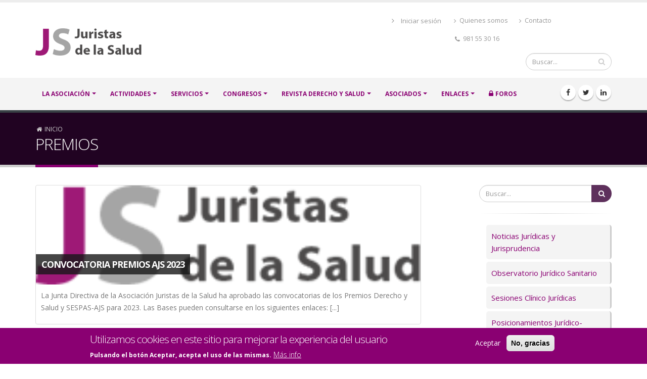

--- FILE ---
content_type: text/html; charset=UTF-8
request_url: https://mail.ajs.es/es/taxonomy/term/1044
body_size: 22984
content:

<!DOCTYPE html>
<html lang="es" dir="ltr" prefix="content: http://purl.org/rss/1.0/modules/content/  dc: http://purl.org/dc/terms/  foaf: http://xmlns.com/foaf/0.1/  og: http://ogp.me/ns#  rdfs: http://www.w3.org/2000/01/rdf-schema#  schema: http://schema.org/  sioc: http://rdfs.org/sioc/ns#  sioct: http://rdfs.org/sioc/types#  skos: http://www.w3.org/2004/02/skos/core#  xsd: http://www.w3.org/2001/XMLSchema# " class=" widescreen">

  <head>
    <meta charset="utf-8" />
<meta name="Generator" content="Drupal 8 (https://www.drupal.org)" />
<meta name="MobileOptimized" content="width" />
<meta name="HandheldFriendly" content="true" />
<meta name="viewport" content="width=device-width, initial-scale=1.0" />
<style>div#sliding-popup, div#sliding-popup .eu-cookie-withdraw-banner, .eu-cookie-withdraw-tab {background: #8A0072} div#sliding-popup.eu-cookie-withdraw-wrapper { background: transparent; } #sliding-popup h1, #sliding-popup h2, #sliding-popup h3, #sliding-popup p, #sliding-popup label, #sliding-popup div, .eu-cookie-compliance-more-button, .eu-cookie-compliance-secondary-button, .eu-cookie-withdraw-tab { color: #ffffff;} .eu-cookie-withdraw-tab { border-color: #ffffff;}</style>
<link rel="shortcut icon" href="/favicon.ico" type="image/vnd.microsoft.icon" />
<link rel="canonical" href="/es/taxonomy/term/1044" />
<link rel="shortlink" href="/es/taxonomy/term/1044" />
<link rel="delete-form" href="/es/taxonomy/term/1044/delete" />
<link rel="edit-form" href="/es/taxonomy/term/1044/edit" />
<link rel="forum-edit-container-form" href="/es/admin/structure/forum/edit/container/1044" />
<link rel="forum-delete-form" href="/es/admin/structure/forum/delete/forum/1044" />
<link rel="forum-edit-form" href="/es/admin/structure/forum/edit/forum/1044" />
<link rel="alternate" type="application/rss+xml" title="PREMIOS" href="https://mail.ajs.es/es/taxonomy/term/1044/feed" />

    <title>PREMIOS | AJS</title>
    <meta name="viewport" content="width=device-width, minimum-scale=1.0, maximum-scale=1.0, user-scalable=no">
    <link href="https://fonts.googleapis.com/css?family=Open+Sans:300,400,600,700,800%7CShadows+Into+Light" rel="stylesheet" type="text/css">
    <link rel="stylesheet" media="all" href="/sites/default/files/css/css_qMdiKvFz8ah03NYjYn7DMUWFKDISnfx6jFXoQImKZ7g.css" />
<link rel="stylesheet" media="all" href="/sites/default/files/css/css_hb3QhkvIaoGdaoMSZp2aFrCrYBWuV-hY_I9bkazFf4M.css" />

            <link rel='stylesheet' href='https://mail.ajs.es/themes/porto/css/skins/default.css' type='text/css' media='all' />
            
    
<!--[if lte IE 8]>
<script src="/sites/default/files/js/js_VtafjXmRvoUgAzqzYTA3Wrjkx9wcWhjP0G4ZnnqRamA.js"></script>
<![endif]-->

    <meta name="HandheldFriendly" content="true" />
    <meta name="apple-touch-fullscreen" content="YES" />
  </head>
  <body  class="path-taxonomy context-taxonomy-term-1044"  data-target="#header" data-spy="scroll" data-offset="100">
      <a href="#main-content" class="visually-hidden focusable">
      Pasar al contenido principal
    </a>
    <div class="body">
        
          <div class="dialog-off-canvas-main-canvas" data-off-canvas-main-canvas>
    <div id="wrapper">
                <header id="header" class="header-no-border-bottom" data-plugin-options='{"stickyEnabled": true, "stickyEnableOnBoxed": true, "stickyEnableOnMobile": true, "stickyStartAt": 120, "stickySetTop": "-120px", "stickyChangeLogo": false}'>
<div class="header-body">
<div class="header-container container">
    <div class="header-row">
                <div class="header-column">
            <div class="header-logo">
                <a href="/es">
                    <img alt="Porto" width="210" height="54" data-sticky-width="156" data-sticky-height="40" data-sticky-top="33" src="/sites/default/files/logo_JS_1.png">
                </a>
            </div>
        </div>
                <div class="header-column">
            <div class="row">
                                    <nav class="header-nav-top">
                          <div class="region region-nav-top">
    <nav role="navigation" aria-labelledby="block-menudecuentadeusuario-2-menu" id="block-menudecuentadeusuario-2" class="block block-menu navigation menu--account">
            
  <h2 class="visually-hidden" id="block-menudecuentadeusuario-2-menu">Menú de cuenta de usuario</h2>
  

        
              <ul class="menu">
                    <li class="menu-item">
        <a href="/es/user/login" data-drupal-link-system-path="user/login">Iniciar sesión</a>
              </li>
        </ul>
  


  </nav>
<div id="block-cabecerainfo" class="block block-block-content block-block-content49eb125a-1ca9-4338-966b-ca3ed5c4c852">
  
    
      
            <div class="clearfix text-formatted field field--name-body field--type-text-with-summary field--label-hidden field__item"><ul class="nav nav-pills">
	<li class="hidden-xs"><a href="/sobre-nosotros"><i class="fa fa-angle-right">‌</i> Quienes somos</a></li>
	<li class="hidden-xs"><a href="/contacto"><i class="fa fa-angle-right">‌</i> Contacto</a></li>
	<li class="hidden-xs"><span class="ws-nowrap"><i class="fa fa-phone">‌</i> 981 55 30 16</span></li>
</ul>
</div>
      
  </div>

  </div>

                    </nav>
                            </div>
                        <div class="row mb-md">
                <div class="header-search hidden-xs">
                      <div class="region region-search">
    <div class="search-block-form block block-search container-inline" data-drupal-selector="search-block-form" id="block-porto-search" role="search">
  
    
      <form action="/es/search/node" method="get" id="search-block-form" accept-charset="UTF-8">
  <div class="js-form-item form-item js-form-type-search form-type-search js-form-item-keys form-item-keys form-no-label">
      <label for="edit-keys" class="visually-hidden">Buscar</label>
        <input title="Escriba lo que quiere buscar." data-drupal-selector="edit-keys" type="search" id="edit-keys" name="keys" value="" size="15" maxlength="128" class="form-search" />

        </div>
<div data-drupal-selector="edit-actions" class="form-actions js-form-wrapper form-wrapper" id="edit-actions"><input data-drupal-selector="edit-submit" type="submit" id="edit-submit" value="Buscar" class="button js-form-submit form-submit" />
</div>

</form>

  </div>

  </div>

                </div>
            </div>
                    </div>
    </div>
</div>
<div class="header-container header-nav header-nav-bar">
<div class="container">
<button class="btn header-btn-collapse-nav" data-toggle="collapse" data-target=".header-nav-main">
    <i class="fa fa-bars"></i>
</button>
            <div class="header-social-icons social-icons hidden-xs">
              <div class="region region-header-social">
    <div id="block-social" class="block block-block-content block-block-contentb908fc05-3628-42f4-aed1-ac2a03f60091">
  
    
      
            <div class="clearfix text-formatted field field--name-body field--type-text-with-summary field--label-hidden field__item"><ul class="pd-zero">
	<li class="social-icons-facebook"><a href="http://www.facebook.com/Asociación-Juristas-de-la-Salud-181042655375388/" target="_blank" title="Facebook"><i class="fa fa-facebook">‌</i></a></li>
	<li class="social-icons-twitter"><a href="http://www.twitter.com/juristassalud" target="_blank" title="Twitter"><i class="fa fa-twitter">‌</i></a></li>
	<li class="social-icons-linkedin"><a href="http://www.linkedin.com/" target="_blank" title="Linkedin"><i class="fa fa-linkedin">‌</i></a></li>
</ul>
</div>
      
  </div>

  </div>

        </div>
    <div class="header-nav-main header-nav-main-effect-1 header-nav-main-sub-effect-1 collapse">
              <div class="region region-primary-menu">
    
            
  <h2 class="visually-hidden" id="block-navegacionprincipal-menu">Navegación principal</h2>
  

    <nav>
                
  
      
   
    
   
      		<ul class="nav nav-pills"  class="nav nav-pills o-menu c-menu-main" id="mainNav">   
                                      				  
								  
				                <li class="dropdown"
				 class="dropdown c-menu-main__item__la-asociación c-menu-main__item--expanded">   
					                    <a href="/es/sobre-nosotros" title="¿Quienes somos? La Asociación de Juristas de la Salud" class="dropdown c-menu-main__link__la-asociación" data-drupal-link-system-path="sobre-nosotros">LA ASOCIACIÓN</a>                     					 	                          
      
   
    
   
              <ul class="dropdown-menu"  class="nav nav-pills o-menu c-menu-main__submenu">   
                                                					  
										 
					                    <li  class="c-menu-main__item__quienes-somos">                        <a href="/es/sobre-nosotros" title="¿Quienes somos? La Asociación de Juristas de la Salud" class="c-menu-main__link__quienes-somos" data-drupal-link-system-path="sobre-nosotros">Quienes somos</a>                                             </li>
                                    					  
										 
					                    <li class="dropdown"  class="dropdown c-menu-main__item__junta-directiva c-menu-main__item--collapsed">                        <a href="/es/junta-directiva" title="Junta Directiva" class="dropdown c-menu-main__link__junta-directiva" data-drupal-link-system-path="junta-directiva">Junta Directiva</a>                                             </li>
                                    					  
										 
					                    <li  class="c-menu-main__item__fines-y-estatutos">                        <a href="/es/fines-estatutos" title="Fines y Estatutos de la Asociación" class="c-menu-main__link__fines-y-estatutos" data-drupal-link-system-path="fines-estatutos">Fines y Estatutos</a>                                             </li>
                                    					  
										 
					                    <li  class="c-menu-main__item__asociarse">                        <a href="/es/index-asociados" title="Asociarse, beneficios, etc." class="c-menu-main__link__asociarse" data-drupal-link-system-path="index-asociados">Asociarse</a>                                             </li>
                                    					  
										 
					                    <li  class="c-menu-main__item__contacto-prensa">                        <a href="/es/contacto-prensa" title="Contacto para la Prensa, Comunicación y Relaciones Institucionales" class="c-menu-main__link__contacto-prensa" data-drupal-link-system-path="contacto-prensa">Contacto Prensa</a>                                             </li>
                                    </ul>
                                             </li>
                            				  
								  
				                <li class="dropdown"
				 class="dropdown c-menu-main__item__actividades c-menu-main__item--expanded">   
					                    <a href="/es/index-actividades" title="Actividades Institucionales" class="dropdown c-menu-main__link__actividades" data-drupal-link-system-path="index-actividades">ACTIVIDADES</a>                                     </li>
                            				  
								  
				                <li class="dropdown"
				 class="dropdown c-menu-main__item__servicios c-menu-main__item--expanded">   
					                    <a href="/es/blog-medium-image" title="Servicios jurídico-sanitarios y sociales que ofrece la Asociación" class="dropdown c-menu-main__link__servicios" data-drupal-link-system-path="blog-medium-image">SERVICIOS</a>                     					 	                          
      
   
    
   
              <ul class="dropdown-menu"  class="nav nav-pills c-menu-main__submenu o-menu">   
                                                					  
										 
					                    <li  class="c-menu-main__item__noticias-jurídicas-y-jurisprudencia">                        <a href="/es/noticias-juridicas-y-jurisprudencia" title="Noticias Jurídicas y Jurisprudencia" class="c-menu-main__link__noticias-jurídicas-y-jurisprudencia" data-drupal-link-system-path="taxonomy/term/25">Noticias Jurídicas y Jurisprudencia</a>                                             </li>
                                    					  
										 
					                    <li  class="c-menu-main__item__observatorio-jurídico-sanitario">                        <a href="/es/observatorio-juridico-sanitario" title="Desarrollo de temática jurídica" class="c-menu-main__link__observatorio-jurídico-sanitario" data-drupal-link-system-path="taxonomy/term/22">Observatorio Jurídico Sanitario</a>                                             </li>
                                    					  
										 
					                    <li  class="c-menu-main__item__sesiones-clínico-jurídicas">                        <a href="/es/sesiones-clinico-juridicas" title="Sesiones Clínico Jurídicas" class="c-menu-main__link__sesiones-clínico-jurídicas" data-drupal-link-system-path="taxonomy/term/23">Sesiones Clínico Jurídicas</a>                                             </li>
                                    					  
										 
					                    <li  class="c-menu-main__item__posicionamientos-jurídico-sociales-">                        <a href="/es/posicionamientos-juridico-sociales" title="Posicionamientos de la Asociación en temas Jurídicos-Sociales" class="c-menu-main__link__posicionamientos-jurídico-sociales-" data-drupal-link-system-path="taxonomy/term/24">Posicionamientos Jurídico-Sociales </a>                                             </li>
                                    					  
										 
					                    <li  class="c-menu-main__item__comunicados-y-notas-de-prensa">                        <a href="/es/comunicados-y-notas-prensa" title="Comunicados oficiales de la Asociación y Notas de Prensa" class="c-menu-main__link__comunicados-y-notas-de-prensa" data-drupal-link-system-path="taxonomy/term/26">Comunicados y Notas de Prensa</a>                                             </li>
                                    </ul>
                                             </li>
                            				  
								  
				                <li class="dropdown"
				 class="dropdown c-menu-main__item__congresos c-menu-main__item--expanded">   
					                    <a href="/es/index-congresos" title="Congresos anuales que celebra la Asociación" class="dropdown c-menu-main__link__congresos" data-drupal-link-system-path="index-congresos">CONGRESOS</a>                     					 	                          
      
   
    
   
              <ul class="dropdown-menu"  class="nav nav-pills c-menu-main__submenu o-menu">   
                                                					  
										 
					                    <li  class="c-menu-main__item__xxxiii-congreso-derecho-y-salud">                        <a href="/es/index-congresos/xxxiii-congreso-derecho-y-salud" class="c-menu-main__link__xxxiii-congreso-derecho-y-salud" data-drupal-link-system-path="node/1740">XXXIII Congreso Derecho y Salud</a>                                             </li>
                                    					  
										 
					                    <li  class="c-menu-main__item__xxxii-congreso-derecho-y-salud">                        <a href="/es/index-congresos/xxxii-congreso-derecho-y-salud" class="c-menu-main__link__xxxii-congreso-derecho-y-salud" data-drupal-link-system-path="node/1685">XXXII Congreso Derecho y Salud</a>                                             </li>
                                    					  
										 
					                    <li  class="c-menu-main__item__xxxi-congreso-derecho-y-salud">                        <a href="/es/index-congresos/xxxi-congreso-derecho-y-salud" class="c-menu-main__link__xxxi-congreso-derecho-y-salud" data-drupal-link-system-path="node/1621">XXXI Congreso Derecho y Salud</a>                                             </li>
                                    					  
										 
					                    <li  class="c-menu-main__item__xxx-congreso-derecho-y-salud">                        <a href="/es/index-congresos/xxx-congreso-derecho-y-salud" class="c-menu-main__link__xxx-congreso-derecho-y-salud" data-drupal-link-system-path="node/1554">XXX Congreso Derecho y Salud</a>                                             </li>
                                    					  
										 
					                    <li  class="c-menu-main__item__xxix-congreso-derecho-y-salud">                        <a href="/es/index-congresos/xxix-congreso-derecho-y-salud" class="c-menu-main__link__xxix-congreso-derecho-y-salud" data-drupal-link-system-path="node/30">XXIX Congreso Derecho y Salud</a>                                             </li>
                                    					  
										 
					                    <li  class="c-menu-main__item__xxviii-congreso-derecho-y-salud">                        <a href="/es/index-congresos/xxviii-congreso-derecho-y-salud" class="c-menu-main__link__xxviii-congreso-derecho-y-salud" data-drupal-link-system-path="node/258">XXVIII Congreso Derecho y Salud</a>                                             </li>
                                    					  
										 
					                    <li  class="c-menu-main__item__xxvii-congreso-derecho-y-salud">                        <a href="/es/index-congresos/xxvii-congreso-derecho-y-salud" title="Oviedo, días 6, 7, y 8 de junio 2018" class="c-menu-main__link__xxvii-congreso-derecho-y-salud" data-drupal-link-system-path="node/25">XXVII Congreso Derecho y Salud</a>                                             </li>
                                    					  
										 
					                    <li  class="c-menu-main__item__más-ediciones">                        <a href="/es/index-congresos" title="Muestra los congresos anteriores" class="c-menu-main__link__más-ediciones" data-drupal-link-system-path="index-congresos">Más ediciones</a>                                             </li>
                                    </ul>
                                             </li>
                            				  
								  
				                <li class="dropdown"
				 class="dropdown c-menu-main__item__revista-derecho-y-salud c-menu-main__item--expanded">   
					                    <a href="/es/index-revista-derecho-y-salud" title="Revista Derecho y Salud propia de la Asociación " class="dropdown c-menu-main__link__revista-derecho-y-salud" data-drupal-link-system-path="index-revista-derecho-y-salud">Revista Derecho y Salud</a>                     					 	                          
      
   
    
   
              <ul class="dropdown-menu"  class="nav nav-pills c-menu-main__submenu o-menu">   
                                                					  
										 
					                    <li  class="c-menu-main__item__volumen-35-extraordinario---2025">                        <a href="/es/index-revista-derecho-y-salud/volumen-35-extraordinario-2025" class="c-menu-main__link__volumen-35-extraordinario---2025" data-drupal-link-system-path="node/1772">Volumen 35. Extraordinario - 2025</a>                                             </li>
                                    					  
										 
					                    <li  class="c-menu-main__item__volumen-35-número-1---2025">                        <a href="/es/index-revista-derecho-y-salud/volumen-35-numero-1-2025" class="c-menu-main__link__volumen-35-número-1---2025" data-drupal-link-system-path="node/1760">Volumen 35. Número 1 - 2025</a>                                             </li>
                                    					  
										 
					                    <li  class="c-menu-main__item__volumen-34-extraordinario---2024">                        <a href="/es/index-revista-derecho-y-salud/volumen-34-extraordinario-2024" class="c-menu-main__link__volumen-34-extraordinario---2024" data-drupal-link-system-path="node/1715">Volumen 34. Extraordinario - 2024</a>                                             </li>
                                    					  
										 
					                    <li  class="c-menu-main__item__volumen-34-número-1---2024">                        <a href="/es/index-revista-derecho-y-salud/volumen-34-numero-1-2024" class="c-menu-main__link__volumen-34-número-1---2024" data-drupal-link-system-path="node/1701">Volumen 34. Número 1 - 2024</a>                                             </li>
                                    					  
										 
					                    <li  class="c-menu-main__item__volumen-33-número-2---2023">                        <a href="/es/index-revista-derecho-y-salud/volumen-33-numero-2-2023" class="c-menu-main__link__volumen-33-número-2---2023" data-drupal-link-system-path="node/1692">Volumen 33. Número 2 - 2023</a>                                             </li>
                                    					  
										 
					                    <li  class="c-menu-main__item__volumen-33-extraordinario---2023">                        <a href="/es/index-revista-derecho-y-salud/volumen-33-extraordinario-2023-0" class="c-menu-main__link__volumen-33-extraordinario---2023" data-drupal-link-system-path="node/1666">Volumen 33. Extraordinario - 2023</a>                                             </li>
                                    					  
										 
					                    <li  class="c-menu-main__item__volumen-33-número-1---2023">                        <a href="/es/index-revista-derecho-y-salud/volumen-33-numero-1-2023" class="c-menu-main__link__volumen-33-número-1---2023" data-drupal-link-system-path="node/1637">Volumen 33. Número 1 - 2023</a>                                             </li>
                                    					  
										 
					                    <li  class="c-menu-main__item__todos-los-números">                        <a href="/es/index-revista-derecho-y-salud" title="Números anteriores" class="c-menu-main__link__todos-los-números" data-drupal-link-system-path="index-revista-derecho-y-salud">Todos los números</a>                                             </li>
                                    					  
										 
					                    <li  class="c-menu-main__item__suscribirse-revista-ds">                        <a href="/es/index-revista-derecho-y-salud/info" title="Información y formulario de suscripción a la Revista Derecho y Salud" class="c-menu-main__link__suscribirse-revista-ds" data-drupal-link-system-path="index-revista-derecho-y-salud/info">Suscribirse Revista DS</a>                                             </li>
                                    </ul>
                                             </li>
                            				  
								  
				                <li class="dropdown"
				 class="dropdown c-menu-main__item__asociados c-menu-main__item--expanded">   
					                    <a href="/es/index-asociados" title="Información, beneficios del asociado y del suscriptor de la Revista DS" class="dropdown c-menu-main__link__asociados" data-drupal-link-system-path="index-asociados">ASOCIADOS</a>                     					 	                          
      
   
    
   
              <ul class="dropdown-menu"  class="nav nav-pills c-menu-main__submenu o-menu">   
                                                					  
										 
					                    <li  class="c-menu-main__item__beneficios-del-asociado">                        <a href="/es/index-asociados" title="Beneficios del asociado" class="c-menu-main__link__beneficios-del-asociado" data-drupal-link-system-path="index-asociados">Beneficios del asociado</a>                                             </li>
                                    					  
										 
					                    <li  class="c-menu-main__item__asociarse">                        <a href="/es/index-asociados#asociarse" title="Cómo asociarse" class="c-menu-main__link__asociarse" data-drupal-link-system-path="index-asociados">Asociarse</a>                                             </li>
                                    					  
										 
					                    <li  class="c-menu-main__item__solicitar-información">                        <a href="/es/contacto" title="Información de contacto, formulario de información" class="c-menu-main__link__solicitar-información" data-drupal-link-system-path="contacto">Solicitar información</a>                                             </li>
                                    </ul>
                                             </li>
                            				  
								  
				                <li class="dropdown"
				 class="dropdown c-menu-main__item__enlaces c-menu-main__item--expanded">   
					                    <a href="/es/index-enlaces" title="Enlaces a instituciones y publicaciones de interés" class="dropdown c-menu-main__link__enlaces" data-drupal-link-system-path="index-enlaces">Enlaces</a>                     					 	                          
      
   
    
   
              <ul class="dropdown-menu"  class="nav nav-pills c-menu-main__submenu o-menu">   
                                                					  
										 
					                    <li class="dropdown-submenu c-menu-main__item__entidades"  class="dropdown-submenu c-menu-main__item__entidades c-menu-main__item__entidades c-menu-main__item--expanded">                        <a href="/es/index-enlaces-entidades" title="Enlaces a entidades de interés" class="dropdown-submenu c-menu-main__item__entidades c-menu-main__link__entidades" data-drupal-link-system-path="index-enlaces-entidades">Entidades</a>                                             </li>
                                    					  
										 
					                    <li class="dropdown-submenu c-menu-main__item__publicaciones"  class="dropdown-submenu c-menu-main__item__publicaciones c-menu-main__item__publicaciones c-menu-main__item--expanded">                        <a href="/es/index-enlaces-publicaciones" title="Enlaces a publicaciones de interés" class="dropdown-submenu c-menu-main__item__publicaciones c-menu-main__link__publicaciones" data-drupal-link-system-path="index-enlaces-publicaciones">Publicaciones</a>                                             </li>
                                    </ul>
                                             </li>
                            				  
								  
				                <li
				 class="c-menu-main__item__foros">   
					                    <a href="/es/index-foros" title="Foros de acceso exclusivo para Asociados." class="c-menu-main__link__foros" data-drupal-link-system-path="index-foros">FOROS</a>                                     </li>
                             </ul>
          


        </nav>



  </div>

    </div>
</div>
</div>
</div>
</header>        <div role="main" class="main">

        
            <!--breadcrumbs-->
                                        <section class="page-header">
                    
        <div class="container">
                            <div class="row">
                    <div class="col-md-12">
                          <div class="region region-breadcrumb">
    <div id="block-breadcrumbs" class="block block-system block-system-breadcrumb-block">
  
    
        <nav class="breadcrumb" role="navigation" aria-labelledby="system-breadcrumb">
    <h2 id="system-breadcrumb" class="visually-hidden">Sobrescribir enlaces de ayuda a la navegación</h2>
    <ol>
          <li>
                  <a href="/es">Inicio</a>
              </li>
        </ol>
  </nav>

  </div>

  </div>

                    </div>
                </div>
                <div class="row">
                    <div class="col-md-12">
                        <h1>PREMIOS </h1>
                    </div>
                </div>
                    </div>
        </section>
    
        
                                    <div class="container">
                    <div class="row">
                        <div class="col-md-9">
                              <div class="region region-content">
    <div data-drupal-messages-fallback class="hidden"></div>
<div id="block-porto-content" class="block block-system block-system-main-block">
  
    
      <div class="views-element-container"><div class="view view-taxonomy-term view-id-taxonomy_term view-display-id-page_1 js-view-dom-id-8ec76d738c35eb12358a7dd37d214b9ba244c6331041279a3deb03ce58791c99">
  
    
      <div class="view-header">
      <div about="/es/taxonomy/term/1044" id="taxonomy-term-1044" class="taxonomy-term vocabulary-palabras-claves">
  
    
  <div class="content">
    
  </div>
</div>

    </div>
      
      <div class="view-content">
          <div class="views-row">
<article class="vista-resumen-actividades">
    <div class="thumb-info-actividades thumb-info-hide-wrapper-bg mb-sm">
		<div class="row">
			<div class="col-md-12">

				<a href="/es/index-actividades/convocatoria-premios-ajs-2023">
					<span class="thumb-info-wrapper">
						<span class="align-center">
													<img src="/sites/default/files/2022-12/logo_JS_1.png" alt="">
						 
						</span>
						<span class="thumb-info-title">
							<span class="thumb-info-inner"><span class="field field--name-title field--type-string field--label-hidden">CONVOCATORIA PREMIOS AJS 2023</span>
</span>
						</span>
					</span>
				</a>
			</div>
		</div>
		<div class="row">
			<div class="col-md-12">
				<div class="thumb-info-text">         		   			              
											<p>
            La Junta Directiva de la Asociación Juristas de la Salud ha aprobado las convocatorias de los Premios Derecho y Salud y SESPAS-AJS para 2023.

Las Bases pueden consultarse en los siguientes enlaces:
       [...]</p> 
									</div>
			</div>
		</div>
	</div>
	
    <div class="row">
        <div class="col-md-12">
            <div class="post-meta">
                <span><i class="fa fa-sitemap"></i></span> 
				<div class="actividades-vocalia">
            <div class="field field--name-field-vocalia field--type-entity-reference field--label-hidden field__item"><a href="/es/contenidos/vocalia-comunicacion" hreflang="es">Vocalía de Comunicación</a></div>
       </div>               
                                    <span class="item-palabras-claves-term"><i class="fa fa-tag"></i> 
                                                    <a href="/es/taxonomy/term/1044" hreflang="es">PREMIOS</a>                                 </span>
                                <a href="/es/index-actividades/convocatoria-premios-ajs-2023" class="btn btn-xs btn-primary pull-right-40">Leer más...</a>
            </div>
        </div>
    </div>
	
	<hr class="tall">
</article></div>

    </div>
  
              <div class="feed-icons">
      <a href="https://mail.ajs.es/es/taxonomy/term/1044/feed" class="feed-icon">
  Suscribirse a PREMIOS
</a>

    </div>
  </div>
</div>

  </div>

  </div>

                        </div>
                        <div class="col-md-3">
                            <aside class="sidebar">
                                  <div class="region region-right-sidebar">
    <div class="search-block-form block block-search container-inline" data-drupal-selector="search-block-form-2" id="block-formulariodebusqueda" role="search">
  
    
      <form action="/es/search/node" method="get" id="search-block-form--2" accept-charset="UTF-8">
  <div class="js-form-item form-item js-form-type-search form-type-search js-form-item-keys form-item-keys form-no-label">
      <label for="edit-keys--2" class="visually-hidden">Buscar</label>
        <input title="Escriba lo que quiere buscar." data-drupal-selector="edit-keys" type="search" id="edit-keys--2" name="keys" value="" size="15" maxlength="128" class="form-search" />

        </div>
<div data-drupal-selector="edit-actions" class="form-actions js-form-wrapper form-wrapper" id="edit-actions--2"><input data-drupal-selector="edit-submit" type="submit" id="edit-submit--2" value="Buscar" class="button js-form-submit form-submit" />
</div>

</form>

  </div>
<div id="block-separador" class="block block-block-content block-block-content3a9a932d-86c7-4523-9c89-26d3be147569">
  
    
      
            <div class="clearfix text-formatted field field--name-body field--type-text-with-summary field--label-hidden field__item"><hr /></div>
      
  </div>
<nav role="navigation" aria-labelledby="block-servicios-menu" id="block-servicios" class="block block-menu navigation menu--servicios">
            
  <h2 class="visually-hidden" id="block-servicios-menu">Servicios</h2>
  

        
              <ul class="menu">
                    <li class="menu-item-servicios">
        <a href="/es/noticias-juridicas-y-jurisprudencia" data-drupal-link-system-path="taxonomy/term/25">Noticias Jurídicas y Jurisprudencia</a>
              </li>
                <li class="menu-item-servicios">
        <a href="/es/observatorio-juridico-sanitario" data-drupal-link-system-path="taxonomy/term/22">Observatorio Jurídico Sanitario</a>
              </li>
                <li class="menu-item-servicios">
        <a href="/es/sesiones-clinico-juridicas" data-drupal-link-system-path="taxonomy/term/23">Sesiones Clínico Jurídicas</a>
              </li>
                <li class="menu-item-servicios">
        <a href="/es/posicionamientos-juridico-sociales" data-drupal-link-system-path="taxonomy/term/24">Posicionamientos Jurídico-Sociales</a>
              </li>
                <li class="menu-item-servicios">
        <a href="/es/comunicados-y-notas-prensa" data-drupal-link-system-path="taxonomy/term/26">Comunicados y Notas de Prensa</a>
              </li>
        </ul>
  


  </nav>
<div id="block-separador-2" class="block block-block-content block-block-content3a9a932d-86c7-4523-9c89-26d3be147569">
  
    
      
            <div class="clearfix text-formatted field field--name-body field--type-text-with-summary field--label-hidden field__item"><hr /></div>
      
  </div>
<div class="views-element-container block block-views block-views-blockpalabras-claves-block-1" id="block-views-block-palabras-claves-block-1">
  
      <h2>Palabras Claves</h2>
    
      <div><div class="bloque-palabras-clave view view-palabras-claves view-id-palabras_claves view-display-id-block_1 js-view-dom-id-5e9e58cdb4256bba98a684a0ffa660562aabcd01168532bd5ce3438942804ae1">
  
    
      
      <div class="view-content">
          <span  class="item-palabras-claves views-row"><a href="/es/taxonomy/term/1213" hreflang="es">#webinarAJS</a></span>
    <span  class="item-palabras-claves views-row"><a href="/es/taxonomy/term/1212" hreflang="es">#webinarAJS #contratación #medicamentos #TerapiasAvanzadas</a></span>
    <span  class="item-palabras-claves views-row"><a href="/es/taxonomy/term/60" hreflang="es">A Coruña</a></span>
    <span  class="item-palabras-claves views-row"><a href="/es/taxonomy/term/494" hreflang="es">Aborto</a></span>
    <span  class="item-palabras-claves views-row"><a href="/es/taxonomy/term/375" hreflang="es">Abuso contratación temporal</a></span>
    <span  class="item-palabras-claves views-row"><a href="/es/taxonomy/term/877" hreflang="es">abuso de temporalidad</a></span>
    <span  class="item-palabras-claves views-row"><a href="/es/taxonomy/term/780" hreflang="es">Acceso</a></span>
    <span  class="item-palabras-claves views-row"><a href="/es/taxonomy/term/869" hreflang="es">Acceso a información pública</a></span>
    <span  class="item-palabras-claves views-row"><a href="/es/taxonomy/term/640" hreflang="es">Acceso a la historia clínica</a></span>
    <span  class="item-palabras-claves views-row"><a href="/es/taxonomy/term/642" hreflang="es">Acceso a registros de accesos</a></span>
    <span  class="item-palabras-claves views-row"><a href="/es/taxonomy/term/358" hreflang="es">Acceso indebido</a></span>
    <span  class="item-palabras-claves views-row"><a href="/es/taxonomy/term/591" hreflang="es">Acceso único</a></span>
    <span  class="item-palabras-claves views-row"><a href="/es/taxonomy/term/280" hreflang="es">Accidente médico</a></span>
    <span  class="item-palabras-claves views-row"><a href="/es/taxonomy/term/1038" hreflang="es">Accidentes de trabajo</a></span>
    <span  class="item-palabras-claves views-row"><a href="/es/taxonomy/term/1000" hreflang="es">Acción administrativa</a></span>
    <span  class="item-palabras-claves views-row"><a href="/es/taxonomy/term/130" hreflang="es">Acción concertada</a></span>
    <span  class="item-palabras-claves views-row"><a href="/es/taxonomy/term/412" hreflang="es">Acreditación</a></span>
    <span  class="item-palabras-claves views-row"><a href="/es/taxonomy/term/774" hreflang="es">Actividad física</a></span>
    <span  class="item-palabras-claves views-row"><a href="/es/taxonomy/term/291" hreflang="es">Actividad trasplantadora</a></span>
    <span  class="item-palabras-claves views-row"><a href="/es/taxonomy/term/938" hreflang="es">actividades juristas salud</a></span>
    <span  class="item-palabras-claves views-row"><a href="/es/taxonomy/term/1099" hreflang="es">actores maliciosos</a></span>
    <span  class="item-palabras-claves views-row"><a href="/es/taxonomy/term/975" hreflang="es">actuaciones coordinadas</a></span>
    <span  class="item-palabras-claves views-row"><a href="/es/taxonomy/term/322" hreflang="es">Acuerdo</a></span>
    <span  class="item-palabras-claves views-row"><a href="/es/taxonomy/term/406" hreflang="es">Adaptación</a></span>
    <span  class="item-palabras-claves views-row"><a href="/es/taxonomy/term/234" hreflang="es">Adaptación de la normativa española</a></span>
    <span  class="item-palabras-claves views-row"><a href="/es/taxonomy/term/95" hreflang="es">Adecuación del esfuerzo terapéutico</a></span>
    <span  class="item-palabras-claves views-row"><a href="/es/taxonomy/term/1032" hreflang="es">Administración de Justicia</a></span>
    <span  class="item-palabras-claves views-row"><a href="/es/taxonomy/term/632" hreflang="es">Administración Pública</a></span>
    <span  class="item-palabras-claves views-row"><a href="/es/taxonomy/term/811" hreflang="es">Administración sanitaria</a></span>
    <span  class="item-palabras-claves views-row"><a href="/es/taxonomy/term/1077" hreflang="es">Adolescencia</a></span>
    <span  class="item-palabras-claves views-row"><a href="/es/taxonomy/term/281" hreflang="es">Afección iatrogénica</a></span>
    <span  class="item-palabras-claves views-row"><a href="/es/taxonomy/term/853" hreflang="es">Agencia Española Protección de Datos</a></span>
    <span  class="item-palabras-claves views-row"><a href="/es/taxonomy/term/1091" hreflang="es">Agencia Estatal de Salud Pública</a></span>
    <span  class="item-palabras-claves views-row"><a href="/es/taxonomy/term/541" hreflang="es">Agravante</a></span>
    <span  class="item-palabras-claves views-row"><a href="/es/taxonomy/term/458" hreflang="es">Ahorro de costes</a></span>
    <span  class="item-palabras-claves views-row"><a href="/es/taxonomy/term/279" hreflang="es">Alea terapéutica</a></span>
    <span  class="item-palabras-claves views-row"><a href="/es/taxonomy/term/589" hreflang="es">Alimentación</a></span>
    <span  class="item-palabras-claves views-row"><a href="/es/taxonomy/term/202" hreflang="es">Alimentos</a></span>
    <span  class="item-palabras-claves views-row"><a href="/es/taxonomy/term/1133" hreflang="es">Altas médicas</a></span>
    <span  class="item-palabras-claves views-row"><a href="/es/taxonomy/term/576" hreflang="es">Ámbito sanitario</a></span>
    <span  class="item-palabras-claves views-row"><a href="/es/taxonomy/term/1057" hreflang="es">Amenaza sanitaria mundial</a></span>
    <span  class="item-palabras-claves views-row"><a href="/es/taxonomy/term/1100" hreflang="es">amenazas</a></span>
    <span  class="item-palabras-claves views-row"><a href="/es/taxonomy/term/960" hreflang="es">Análisis de datos</a></span>
    <span  class="item-palabras-claves views-row"><a href="/es/taxonomy/term/548" hreflang="es">Análisis genético</a></span>
    <span  class="item-palabras-claves views-row"><a href="/es/taxonomy/term/973" hreflang="es">Análisis Jurisprudencial</a></span>
    <span  class="item-palabras-claves views-row"><a href="/es/taxonomy/term/498" hreflang="es">Ancianos con demencia</a></span>
    <span  class="item-palabras-claves views-row"><a href="/es/taxonomy/term/1117" hreflang="es">Andalucía</a></span>
    <span  class="item-palabras-claves views-row"><a href="/es/taxonomy/term/794" hreflang="es">Anencefalia</a></span>
    <span  class="item-palabras-claves views-row"><a href="/es/taxonomy/term/802" hreflang="es">Anestesia</a></span>
    <span  class="item-palabras-claves views-row"><a href="/es/taxonomy/term/342" hreflang="es">Anomizacion</a></span>
    <span  class="item-palabras-claves views-row"><a href="/es/taxonomy/term/296" hreflang="es">Anonimización</a></span>
    <span  class="item-palabras-claves views-row"><a href="/es/taxonomy/term/824" hreflang="es">Anotaciones subjetivas</a></span>
    <span  class="item-palabras-claves views-row"><a href="/es/taxonomy/term/477" hreflang="es">Antecedentes históricos</a></span>
    <span  class="item-palabras-claves views-row"><a href="/es/taxonomy/term/164" hreflang="es">Aplicación</a></span>
    <span  class="item-palabras-claves views-row"><a href="/es/taxonomy/term/425" hreflang="es">Aplicación informática de reclamaciones patrimoniales</a></span>
    <span  class="item-palabras-claves views-row"><a href="/es/taxonomy/term/456" hreflang="es">Apps</a></span>
    <span  class="item-palabras-claves views-row"><a href="/es/taxonomy/term/261" hreflang="es">Aptitud laboral</a></span>
    <span  class="item-palabras-claves views-row"><a href="/es/taxonomy/term/972" hreflang="es">Argentina</a></span>
    <span  class="item-palabras-claves views-row"><a href="/es/taxonomy/term/468" hreflang="es">Argumentación legislativa</a></span>
    <span  class="item-palabras-claves views-row"><a href="/es/taxonomy/term/726" hreflang="es">Asegurado</a></span>
    <span  class="item-palabras-claves views-row"><a href="/es/taxonomy/term/443" hreflang="es">Aseguramiento</a></span>
    <span  class="item-palabras-claves views-row"><a href="/es/taxonomy/term/706" hreflang="es">Asistencia</a></span>
    <span  class="item-palabras-claves views-row"><a href="/es/taxonomy/term/1039" hreflang="es">Asistencia médica</a></span>
    <span  class="item-palabras-claves views-row"><a href="/es/taxonomy/term/244" hreflang="es">Asistencia sanitaria</a></span>
    <span  class="item-palabras-claves views-row"><a href="/es/taxonomy/term/669" hreflang="es">Asistencia sanitaria pública</a></span>
    <span  class="item-palabras-claves views-row"><a href="/es/taxonomy/term/253" hreflang="es">Asistencia sanitaria transfronteriza</a></span>
    <span  class="item-palabras-claves views-row"><a href="/es/taxonomy/term/797" hreflang="es">Asistencia transfronteriza</a></span>
    <span  class="item-palabras-claves views-row"><a href="/es/taxonomy/term/916" hreflang="es">Asociación Juristas de la Salud</a></span>
    <span  class="item-palabras-claves views-row"><a href="/es/taxonomy/term/617" hreflang="es">Asociación para la innovación</a></span>
    <span  class="item-palabras-claves views-row"><a href="/es/taxonomy/term/401" hreflang="es">Asociación Transatlántica de Comercio e Inversión</a></span>
    <span  class="item-palabras-claves views-row"><a href="/es/taxonomy/term/875" hreflang="es">Asunto C-103</a></span>
    <span  class="item-palabras-claves views-row"><a href="/es/taxonomy/term/876" hreflang="es">Asunto C-429</a></span>
    <span  class="item-palabras-claves views-row"><a href="/es/taxonomy/term/770" hreflang="es">Asunto mediable</a></span>
    <span  class="item-palabras-claves views-row"><a href="/es/taxonomy/term/1095" hreflang="es">ataques de ransomware</a></span>
    <span  class="item-palabras-claves views-row"><a href="/es/taxonomy/term/96" hreflang="es">Atención espiritual</a></span>
    <span  class="item-palabras-claves views-row"><a href="/es/taxonomy/term/1011" hreflang="es">Atención integral</a></span>
    <span  class="item-palabras-claves views-row"><a href="/es/taxonomy/term/899" hreflang="es">Atención integral de la persona</a></span>
    <span  class="item-palabras-claves views-row"><a href="/es/taxonomy/term/1137" hreflang="es">Atención primaria</a></span>
    <span  class="item-palabras-claves views-row"><a href="/es/taxonomy/term/66" hreflang="es">Atención sanitaria</a></span>
    <span  class="item-palabras-claves views-row"><a href="/es/taxonomy/term/644" hreflang="es">Atentado</a></span>
    <span  class="item-palabras-claves views-row"><a href="/es/taxonomy/term/1140" hreflang="es">Autogestión</a></span>
    <span  class="item-palabras-claves views-row"><a href="/es/taxonomy/term/1078" hreflang="es">Autolisis</a></span>
    <span  class="item-palabras-claves views-row"><a href="/es/taxonomy/term/504" hreflang="es">Autonomía</a></span>
    <span  class="item-palabras-claves views-row"><a href="/es/taxonomy/term/510" hreflang="es">Autonomía de gestión</a></span>
    <span  class="item-palabras-claves views-row"><a href="/es/taxonomy/term/588" hreflang="es">Autonomía de voluntad</a></span>
    <span  class="item-palabras-claves views-row"><a href="/es/taxonomy/term/482" hreflang="es">Autonomía del paciente</a></span>
    <span  class="item-palabras-claves views-row"><a href="/es/taxonomy/term/1198" hreflang="es">autonomía del paciente.</a></span>
    <span  class="item-palabras-claves views-row"><a href="/es/taxonomy/term/852" hreflang="es">Autoridad Delegada Competente</a></span>
    <span  class="item-palabras-claves views-row"><a href="/es/taxonomy/term/415" hreflang="es">Autorización</a></span>
    <span  class="item-palabras-claves views-row"><a href="/es/taxonomy/term/812" hreflang="es">Autorización administrativa</a></span>
    <span  class="item-palabras-claves views-row"><a href="/es/taxonomy/term/620" hreflang="es">Autorización previa</a></span>
    <span  class="item-palabras-claves views-row"><a href="/es/taxonomy/term/779" hreflang="es">Ayuntamientos andaluces</a></span>
    <span  class="item-palabras-claves views-row"><a href="/es/taxonomy/term/1185" hreflang="es">Bancos privados de sangre</a></span>
    <span  class="item-palabras-claves views-row"><a href="/es/taxonomy/term/122" hreflang="es">Baremo</a></span>
    <span  class="item-palabras-claves views-row"><a href="/es/taxonomy/term/862" hreflang="es">Bebé medicamento</a></span>
    <span  class="item-palabras-claves views-row"><a href="/es/taxonomy/term/301" hreflang="es">Bien jurídico protegido</a></span>
    <span  class="item-palabras-claves views-row"><a href="/es/taxonomy/term/340" hreflang="es">Big Data</a></span>
    <span  class="item-palabras-claves views-row"><a href="/es/taxonomy/term/196" hreflang="es">Biobanco</a></span>
    <span  class="item-palabras-claves views-row"><a href="/es/taxonomy/term/337" hreflang="es">Biobanco.</a></span>
    <span  class="item-palabras-claves views-row"><a href="/es/taxonomy/term/169" hreflang="es">Biobancos</a></span>
    <span  class="item-palabras-claves views-row"><a href="/es/taxonomy/term/536" hreflang="es">Biobancos de investigación</a></span>
    <span  class="item-palabras-claves views-row"><a href="/es/taxonomy/term/1189" hreflang="es">Bioderecho</a></span>
    <span  class="item-palabras-claves views-row"><a href="/es/taxonomy/term/171" hreflang="es">Bioética</a></span>
    <span  class="item-palabras-claves views-row"><a href="/es/taxonomy/term/228" hreflang="es">Biosimilares</a></span>
    <span  class="item-palabras-claves views-row"><a href="/es/taxonomy/term/1097" hreflang="es">brechas de seguridad</a></span>
    <span  class="item-palabras-claves views-row"><a href="/es/taxonomy/term/700" hreflang="es">Buen gobierno</a></span>
    <span  class="item-palabras-claves views-row"><a href="/es/taxonomy/term/1009" hreflang="es">Buena muerte</a></span>
    <span  class="item-palabras-claves views-row"><a href="/es/taxonomy/term/246" hreflang="es">Bulos sobre la salud</a></span>
    <span  class="item-palabras-claves views-row"><a href="/es/taxonomy/term/1222" hreflang="es">Burocracia</a></span>
    <span  class="item-palabras-claves views-row"><a href="/es/taxonomy/term/108" hreflang="es">Calendario de vacunación</a></span>
    <span  class="item-palabras-claves views-row"><a href="/es/taxonomy/term/737" hreflang="es">Calendario vacunal</a></span>
    <span  class="item-palabras-claves views-row"><a href="/es/taxonomy/term/469" hreflang="es">Calidad de la ley</a></span>
    <span  class="item-palabras-claves views-row"><a href="/es/taxonomy/term/804" hreflang="es">Calidad de servicio</a></span>
    <span  class="item-palabras-claves views-row"><a href="/es/taxonomy/term/84" hreflang="es">Cambio climático</a></span>
    <span  class="item-palabras-claves views-row"><a href="/es/taxonomy/term/115" hreflang="es">Capacidad</a></span>
    <span  class="item-palabras-claves views-row"><a href="/es/taxonomy/term/602" hreflang="es">Capacidad jurídica</a></span>
    <span  class="item-palabras-claves views-row"><a href="/es/taxonomy/term/262" hreflang="es">Capacidad psicofísica</a></span>
    <span  class="item-palabras-claves views-row"><a href="/es/taxonomy/term/1053" hreflang="es">CAR-T</a></span>
    <span  class="item-palabras-claves views-row"><a href="/es/taxonomy/term/241" hreflang="es">Características sexuales</a></span>
    <span  class="item-palabras-claves views-row"><a href="/es/taxonomy/term/364" hreflang="es">Carga de la prueba</a></span>
    <span  class="item-palabras-claves views-row"><a href="/es/taxonomy/term/732" hreflang="es">Carga de prueba</a></span>
    <span  class="item-palabras-claves views-row"><a href="/es/taxonomy/term/79" hreflang="es">Carrera horizontal</a></span>
    <span  class="item-palabras-claves views-row"><a href="/es/taxonomy/term/373" hreflang="es">Carrera profesional</a></span>
    <span  class="item-palabras-claves views-row"><a href="/es/taxonomy/term/593" hreflang="es">Cartera de servicio</a></span>
    <span  class="item-palabras-claves views-row"><a href="/es/taxonomy/term/316" hreflang="es">Caso Moore</a></span>
    <span  class="item-palabras-claves views-row"><a href="/es/taxonomy/term/102" hreflang="es">CEF–eHealth</a></span>
    <span  class="item-palabras-claves views-row"><a href="/es/taxonomy/term/167" hreflang="es">Células madre</a></span>
    <span  class="item-palabras-claves views-row"><a href="/es/taxonomy/term/1050" hreflang="es">células somáticas</a></span>
    <span  class="item-palabras-claves views-row"><a href="/es/taxonomy/term/256" hreflang="es">Centros privados</a></span>
    <span  class="item-palabras-claves views-row"><a href="/es/taxonomy/term/345" hreflang="es">Centros Sanitarios</a></span>
    <span  class="item-palabras-claves views-row"><a href="/es/taxonomy/term/1047" hreflang="es">certificado de defunción</a></span>
    <span  class="item-palabras-claves views-row"><a href="/es/taxonomy/term/1004" hreflang="es">Cesión de créditos</a></span>
    <span  class="item-palabras-claves views-row"><a href="/es/taxonomy/term/944" hreflang="es">China</a></span>
    <span  class="item-palabras-claves views-row"><a href="/es/taxonomy/term/1104" hreflang="es">Ciberataques</a></span>
    <span  class="item-palabras-claves views-row"><a href="/es/taxonomy/term/1093" hreflang="es">Ciberseguridad</a></span>
    <span  class="item-palabras-claves views-row"><a href="/es/taxonomy/term/42" hreflang="es">Ciencia</a></span>
    <span  class="item-palabras-claves views-row"><a href="/es/taxonomy/term/523" hreflang="es">Circuncisión masculina</a></span>
    <span  class="item-palabras-claves views-row"><a href="/es/taxonomy/term/478" hreflang="es">Cirugía estética</a></span>
    <span  class="item-palabras-claves views-row"><a href="/es/taxonomy/term/1043" hreflang="es">Ciudanía, ética y constitución</a></span>
    <span  class="item-palabras-claves views-row"><a href="/es/taxonomy/term/1208" hreflang="es">Clínica</a></span>
    <span  class="item-palabras-claves views-row"><a href="/es/taxonomy/term/665" hreflang="es">Código penal</a></span>
    <span  class="item-palabras-claves views-row"><a href="/es/taxonomy/term/81" hreflang="es">Coerción</a></span>
    <span  class="item-palabras-claves views-row"><a href="/es/taxonomy/term/754" hreflang="es">Cohesión social</a></span>
    <span  class="item-palabras-claves views-row"><a href="/es/taxonomy/term/273" hreflang="es">Colaboración pública privada</a></span>
    <span  class="item-palabras-claves views-row"><a href="/es/taxonomy/term/394" hreflang="es">Colegio Profesional</a></span>
    <span  class="item-palabras-claves views-row"><a href="/es/taxonomy/term/764" hreflang="es">Colegios Profesionales</a></span>
    <span  class="item-palabras-claves views-row"><a href="/es/taxonomy/term/318" hreflang="es">Comercialización material biológico</a></span>
    <span  class="item-palabras-claves views-row"><a href="/es/taxonomy/term/402" hreflang="es">Comercio</a></span>
    <span  class="item-palabras-claves views-row"><a href="/es/taxonomy/term/313" hreflang="es">Comercio de órganos</a></span>
    <span  class="item-palabras-claves views-row"><a href="/es/taxonomy/term/395" hreflang="es">Comisión de servicios</a></span>
    <span  class="item-palabras-claves views-row"><a href="/es/taxonomy/term/887" hreflang="es">Comisión Reconstrucción Social y Económica</a></span>
    <span  class="item-palabras-claves views-row"><a href="/es/taxonomy/term/1031" hreflang="es">Comisiones de Garantía y Evaluación</a></span>
    <span  class="item-palabras-claves views-row"><a href="/es/taxonomy/term/961" hreflang="es">Comité de Investigación</a></span>
    <span  class="item-palabras-claves views-row"><a href="/es/taxonomy/term/926" hreflang="es">Common Law</a></span>
    <span  class="item-palabras-claves views-row"><a href="/es/taxonomy/term/431" hreflang="es">Competencia</a></span>
    <span  class="item-palabras-claves views-row"><a href="/es/taxonomy/term/257" hreflang="es">Competencia judicial internacional</a></span>
    <span  class="item-palabras-claves views-row"><a href="/es/taxonomy/term/766" hreflang="es">Competencias</a></span>
    <span  class="item-palabras-claves views-row"><a href="/es/taxonomy/term/344" hreflang="es">Compliance</a></span>
    <span  class="item-palabras-claves views-row"><a href="/es/taxonomy/term/616" hreflang="es">Compra pública innovadora</a></span>
    <span  class="item-palabras-claves views-row"><a href="/es/taxonomy/term/943" hreflang="es">compraventa internacional</a></span>
    <span  class="item-palabras-claves views-row"><a href="/es/taxonomy/term/360" hreflang="es">Comunicación</a></span>
    <span  class="item-palabras-claves views-row"><a href="/es/taxonomy/term/792" hreflang="es">Comunicación y Redes Sociales</a></span>
    <span  class="item-palabras-claves views-row"><a href="/es/taxonomy/term/1204" hreflang="es">Comunidad Autónoma de Madrid</a></span>
    <span  class="item-palabras-claves views-row"><a href="/es/taxonomy/term/97" hreflang="es">Comunidades Autónomas</a></span>
    <span  class="item-palabras-claves views-row"><a href="/es/taxonomy/term/1205" hreflang="es">Concesión de obras y de servicios</a></span>
    <span  class="item-palabras-claves views-row"><a href="/es/taxonomy/term/276" hreflang="es">Concesiones</a></span>
    <span  class="item-palabras-claves views-row"><a href="/es/taxonomy/term/763" hreflang="es">Conciliación</a></span>
    <span  class="item-palabras-claves views-row"><a href="/es/taxonomy/term/271" hreflang="es">Concurso</a></span>
    <span  class="item-palabras-claves views-row"><a href="/es/taxonomy/term/1132" hreflang="es">Condición espacial de ejecución</a></span>
    <span  class="item-palabras-claves views-row"><a href="/es/taxonomy/term/315" hreflang="es">Conducta reprochable penalmente</a></span>
    <span  class="item-palabras-claves views-row"><a href="/es/taxonomy/term/1001" hreflang="es">Confianza</a></span>
    <span  class="item-palabras-claves views-row"><a href="/es/taxonomy/term/210" hreflang="es">Confidencialidad</a></span>
    <span  class="item-palabras-claves views-row"><a href="/es/taxonomy/term/555" hreflang="es">Conflictos de intereses</a></span>
    <span  class="item-palabras-claves views-row"><a href="/es/taxonomy/term/57" hreflang="es">Congreso</a></span>
    <span  class="item-palabras-claves views-row"><a href="/es/taxonomy/term/549" hreflang="es">Consejo genético</a></span>
    <span  class="item-palabras-claves views-row"><a href="/es/taxonomy/term/974" hreflang="es">Consejo interterrotorial de Salud</a></span>
    <span  class="item-palabras-claves views-row"><a href="/es/taxonomy/term/775" hreflang="es">Consejo Superior de Deportes</a></span>
    <span  class="item-palabras-claves views-row"><a href="/es/taxonomy/term/339" hreflang="es">Consentimiento en blanco</a></span>
    <span  class="item-palabras-claves views-row"><a href="/es/taxonomy/term/317" hreflang="es">Consentimiento informado</a></span>
    <span  class="item-palabras-claves views-row"><a href="/es/taxonomy/term/856" hreflang="es">consentimiento informado del cuidadano</a></span>
    <span  class="item-palabras-claves views-row"><a href="/es/taxonomy/term/542" hreflang="es">Consentimiento Informado Previo</a></span>
    <span  class="item-palabras-claves views-row"><a href="/es/taxonomy/term/744" hreflang="es">Conspiración del silencio</a></span>
    <span  class="item-palabras-claves views-row"><a href="/es/taxonomy/term/217" hreflang="es">Constitución y salud</a></span>
    <span  class="item-palabras-claves views-row"><a href="/es/taxonomy/term/816" hreflang="es">Consumidor</a></span>
    <span  class="item-palabras-claves views-row"><a href="/es/taxonomy/term/552" hreflang="es">Consumo</a></span>
    <span  class="item-palabras-claves views-row"><a href="/es/taxonomy/term/752" hreflang="es">Contaminación atmosférica</a></span>
    <span  class="item-palabras-claves views-row"><a href="/es/taxonomy/term/564" hreflang="es">Contención del gasto</a></span>
    <span  class="item-palabras-claves views-row"><a href="/es/taxonomy/term/722" hreflang="es">Contención mecánica</a></span>
    <span  class="item-palabras-claves views-row"><a href="/es/taxonomy/term/885" hreflang="es">Contencioso-Administrativo</a></span>
    <span  class="item-palabras-claves views-row"><a href="/es/taxonomy/term/1129" hreflang="es">Contratación administrativa</a></span>
    <span  class="item-palabras-claves views-row"><a href="/es/taxonomy/term/615" hreflang="es">Contratación pública</a></span>
    <span  class="item-palabras-claves views-row"><a href="/es/taxonomy/term/116" hreflang="es">Contrato</a></span>
    <span  class="item-palabras-claves views-row"><a href="/es/taxonomy/term/221" hreflang="es">Contrato de duración determinada</a></span>
    <span  class="item-palabras-claves views-row"><a href="/es/taxonomy/term/819" hreflang="es">Contrato de seguro y Administración Pública</a></span>
    <span  class="item-palabras-claves views-row"><a href="/es/taxonomy/term/560" hreflang="es">Contrato de Ulises</a></span>
    <span  class="item-palabras-claves views-row"><a href="/es/taxonomy/term/631" hreflang="es">Contrato electrónico y pacientes</a></span>
    <span  class="item-palabras-claves views-row"><a href="/es/taxonomy/term/568" hreflang="es">Contrato laboral de alta dirección</a></span>
    <span  class="item-palabras-claves views-row"><a href="/es/taxonomy/term/128" hreflang="es">Contrato público</a></span>
    <span  class="item-palabras-claves views-row"><a href="/es/taxonomy/term/440" hreflang="es">Contratos de gestación subrogada</a></span>
    <span  class="item-palabras-claves views-row"><a href="/es/taxonomy/term/129" hreflang="es">Contratos de servicios a las personas</a></span>
    <span  class="item-palabras-claves views-row"><a href="/es/taxonomy/term/671" hreflang="es">Contratos y concesiones sanitarias</a></span>
    <span  class="item-palabras-claves views-row"><a href="/es/taxonomy/term/72" hreflang="es">Control de convencionalidad</a></span>
    <span  class="item-palabras-claves views-row"><a href="/es/taxonomy/term/1225" hreflang="es">Control de la temporalidad</a></span>
    <span  class="item-palabras-claves views-row"><a href="/es/taxonomy/term/207" hreflang="es">Control del gobierno</a></span>
    <span  class="item-palabras-claves views-row"><a href="/es/taxonomy/term/511" hreflang="es">Control y fiscalización</a></span>
    <span  class="item-palabras-claves views-row"><a href="/es/taxonomy/term/1152" hreflang="es">Controles fronterizos</a></span>
    <span  class="item-palabras-claves views-row"><a href="/es/taxonomy/term/186" hreflang="es">Controles oficiales</a></span>
    <span  class="item-palabras-claves views-row"><a href="/es/taxonomy/term/500" hreflang="es">Conveniencia</a></span>
    <span  class="item-palabras-claves views-row"><a href="/es/taxonomy/term/1186" hreflang="es">Convenio de colaboración</a></span>
    <span  class="item-palabras-claves views-row"><a href="/es/taxonomy/term/1054" hreflang="es">Convenio de Oviedo</a></span>
    <span  class="item-palabras-claves views-row"><a href="/es/taxonomy/term/299" hreflang="es">Convenio europeo contra el tráfico de órganos</a></span>
    <span  class="item-palabras-claves views-row"><a href="/es/taxonomy/term/387" hreflang="es">Convenio Europeo de Derechos Humanos</a></span>
    <span  class="item-palabras-claves views-row"><a href="/es/taxonomy/term/1206" hreflang="es">Convenio Singular</a></span>
    <span  class="item-palabras-claves views-row"><a href="/es/taxonomy/term/570" hreflang="es">Convocatoria pública</a></span>
    <span  class="item-palabras-claves views-row"><a href="/es/taxonomy/term/976" hreflang="es">cooperación</a></span>
    <span  class="item-palabras-claves views-row"><a href="/es/taxonomy/term/350" hreflang="es">Cooperación voluntaria europea</a></span>
    <span  class="item-palabras-claves views-row"><a href="/es/taxonomy/term/725" hreflang="es">Coordinación</a></span>
    <span  class="item-palabras-claves views-row"><a href="/es/taxonomy/term/978" hreflang="es">coordinación</a></span>
    <span  class="item-palabras-claves views-row"><a href="/es/taxonomy/term/533" hreflang="es">Copago</a></span>
    <span  class="item-palabras-claves views-row"><a href="/es/taxonomy/term/168" hreflang="es">Cordón umbilical</a></span>
    <span  class="item-palabras-claves views-row"><a href="/es/taxonomy/term/835" hreflang="es">coronavirus</a></span>
    <span  class="item-palabras-claves views-row"><a href="/es/taxonomy/term/450" hreflang="es">Cosméticos</a></span>
    <span  class="item-palabras-claves views-row"><a href="/es/taxonomy/term/566" hreflang="es">Costes</a></span>
    <span  class="item-palabras-claves views-row"><a href="/es/taxonomy/term/880" hreflang="es">Covid-19</a></span>
    <span  class="item-palabras-claves views-row"><a href="/es/taxonomy/term/842" hreflang="es">Criminología</a></span>
    <span  class="item-palabras-claves views-row"><a href="/es/taxonomy/term/1173" hreflang="es">Crisis</a></span>
    <span  class="item-palabras-claves views-row"><a href="/es/taxonomy/term/905" hreflang="es">Crisis bioética</a></span>
    <span  class="item-palabras-claves views-row"><a href="/es/taxonomy/term/988" hreflang="es">Crisis del Derecho Administrativo</a></span>
    <span  class="item-palabras-claves views-row"><a href="/es/taxonomy/term/284" hreflang="es">Crisis económica</a></span>
    <span  class="item-palabras-claves views-row"><a href="/es/taxonomy/term/896" hreflang="es">Crisis sanitaria</a></span>
    <span  class="item-palabras-claves views-row"><a href="/es/taxonomy/term/870" hreflang="es">Crisis sanitaria Covid-19</a></span>
    <span  class="item-palabras-claves views-row"><a href="/es/taxonomy/term/1051" hreflang="es">CRISPR</a></span>
    <span  class="item-palabras-claves views-row"><a href="/es/taxonomy/term/1130" hreflang="es">Criterios de adjudicación</a></span>
    <span  class="item-palabras-claves views-row"><a href="/es/taxonomy/term/989" hreflang="es">Criterios de planificación</a></span>
    <span  class="item-palabras-claves views-row"><a href="/es/taxonomy/term/1088" hreflang="es">Criterios de selección</a></span>
    <span  class="item-palabras-claves views-row"><a href="/es/taxonomy/term/592" hreflang="es">Cuerpo único</a></span>
    <span  class="item-palabras-claves views-row"><a href="/es/taxonomy/term/1008" hreflang="es">Cuestión prejucial</a></span>
    <span  class="item-palabras-claves views-row"><a href="/es/taxonomy/term/93" hreflang="es">Cuidados paliativos</a></span>
    <span  class="item-palabras-claves views-row"><a href="/es/taxonomy/term/75" hreflang="es">Cultura de seguridad</a></span>
    <span  class="item-palabras-claves views-row"><a href="/es/taxonomy/term/734" hreflang="es">Daño desproporcionado</a></span>
    <span  class="item-palabras-claves views-row"><a href="/es/taxonomy/term/120" hreflang="es">Daños</a></span>
    <span  class="item-palabras-claves views-row"><a href="/es/taxonomy/term/1114" hreflang="es">Datos</a></span>
    <span  class="item-palabras-claves views-row"><a href="/es/taxonomy/term/825" hreflang="es">Datos anonimizados o disociados.</a></span>
    <span  class="item-palabras-claves views-row"><a href="/es/taxonomy/term/854" hreflang="es">datos de salud</a></span>
    <span  class="item-palabras-claves views-row"><a href="/es/taxonomy/term/553" hreflang="es">Datos personales</a></span>
    <span  class="item-palabras-claves views-row"><a href="/es/taxonomy/term/939" hreflang="es">datos personales de salud</a></span>
    <span  class="item-palabras-claves views-row"><a href="/es/taxonomy/term/333" hreflang="es">Datos sanitarios</a></span>
    <span  class="item-palabras-claves views-row"><a href="/es/taxonomy/term/198" hreflang="es">Datos sensibles</a></span>
    <span  class="item-palabras-claves views-row"><a href="/es/taxonomy/term/1202" hreflang="es">DDHH</a></span>
    <span  class="item-palabras-claves views-row"><a href="/es/taxonomy/term/438" hreflang="es">de 20 de junio</a></span>
    <span  class="item-palabras-claves views-row"><a href="/es/taxonomy/term/439" hreflang="es">de Protección de la Salud del Deportista y Lucha contra el Dopaje en la Actividad Deportiva</a></span>
    <span  class="item-palabras-claves views-row"><a href="/es/taxonomy/term/921" hreflang="es">Deber de informar</a></span>
    <span  class="item-palabras-claves views-row"><a href="/es/taxonomy/term/41" hreflang="es">Deberes</a></span>
    <span  class="item-palabras-claves views-row"><a href="/es/taxonomy/term/331" hreflang="es">Deberes de comunicación</a></span>
    <span  class="item-palabras-claves views-row"><a href="/es/taxonomy/term/142" hreflang="es">Declaración</a></span>
    <span  class="item-palabras-claves views-row"><a href="/es/taxonomy/term/815" hreflang="es">Declaraciones saludables</a></span>
    <span  class="item-palabras-claves views-row"><a href="/es/taxonomy/term/508" hreflang="es">Deducción fiscal</a></span>
    <span  class="item-palabras-claves views-row"><a href="/es/taxonomy/term/595" hreflang="es">Defensive medicine</a></span>
    <span  class="item-palabras-claves views-row"><a href="/es/taxonomy/term/809" hreflang="es">Déficit asistencial</a></span>
    <span  class="item-palabras-claves views-row"><a href="/es/taxonomy/term/206" hreflang="es">Déficit y deuda públicos</a></span>
    <span  class="item-palabras-claves views-row"><a href="/es/taxonomy/term/1174" hreflang="es">Déficits de recursos humanos</a></span>
    <span  class="item-palabras-claves views-row"><a href="/es/taxonomy/term/740" hreflang="es">Déficits de regulación jurídica</a></span>
    <span  class="item-palabras-claves views-row"><a href="/es/taxonomy/term/70" hreflang="es">Déficits estructurales</a></span>
    <span  class="item-palabras-claves views-row"><a href="/es/taxonomy/term/174" hreflang="es">Delegado</a></span>
    <span  class="item-palabras-claves views-row"><a href="/es/taxonomy/term/471" hreflang="es">Deliberación</a></span>
    <span  class="item-palabras-claves views-row"><a href="/es/taxonomy/term/643" hreflang="es">Delito</a></span>
    <span  class="item-palabras-claves views-row"><a href="/es/taxonomy/term/540" hreflang="es">Delito de descubrimiento y relevación de secretos</a></span>
    <span  class="item-palabras-claves views-row"><a href="/es/taxonomy/term/335" hreflang="es">Delitos contra la intimidad</a></span>
    <span  class="item-palabras-claves views-row"><a href="/es/taxonomy/term/1156" hreflang="es">Demencias</a></span>
    <span  class="item-palabras-claves views-row"><a href="/es/taxonomy/term/1116" hreflang="es">Demografía</a></span>
    <span  class="item-palabras-claves views-row"><a href="/es/taxonomy/term/800" hreflang="es">Dependencia</a></span>
    <span  class="item-palabras-claves views-row"><a href="/es/taxonomy/term/810" hreflang="es">Deporte</a></span>
    <span  class="item-palabras-claves views-row"><a href="/es/taxonomy/term/58" hreflang="es">Derecho</a></span>
    <span  class="item-palabras-claves views-row"><a href="/es/taxonomy/term/1068" hreflang="es">Derecho  Salud Pública</a></span>
    <span  class="item-palabras-claves views-row"><a href="/es/taxonomy/term/459" hreflang="es">Derecho a la asistencia sanitaria</a></span>
    <span  class="item-palabras-claves views-row"><a href="/es/taxonomy/term/1229" hreflang="es">Derecho a la competecia</a></span>
    <span  class="item-palabras-claves views-row"><a href="/es/taxonomy/term/524" hreflang="es">Derecho a la integridad corporal</a></span>
    <span  class="item-palabras-claves views-row"><a href="/es/taxonomy/term/554" hreflang="es">Derecho a la intimidad</a></span>
    <span  class="item-palabras-claves views-row"><a href="/es/taxonomy/term/539" hreflang="es">Derecho a la intimidad personal</a></span>
    <span  class="item-palabras-claves views-row"><a href="/es/taxonomy/term/214" hreflang="es">Derecho a la maternidad/paternidad</a></span>
    <span  class="item-palabras-claves views-row"><a href="/es/taxonomy/term/822" hreflang="es">Derecho a la protección de datos</a></span>
    <span  class="item-palabras-claves views-row"><a href="/es/taxonomy/term/218" hreflang="es">Derecho a la protección de la salud</a></span>
    <span  class="item-palabras-claves views-row"><a href="/es/taxonomy/term/151" hreflang="es">Derecho a la Salud</a></span>
    <span  class="item-palabras-claves views-row"><a href="/es/taxonomy/term/581" hreflang="es">Derecho a la salud sexual y reproductiva</a></span>
    <span  class="item-palabras-claves views-row"><a href="/es/taxonomy/term/557" hreflang="es">Derecho a la vida</a></span>
    <span  class="item-palabras-claves views-row"><a href="/es/taxonomy/term/858" hreflang="es">Derecho a la vida y derecho a la protección de la salud</a></span>
    <span  class="item-palabras-claves views-row"><a href="/es/taxonomy/term/745" hreflang="es">Derecho a no saber</a></span>
    <span  class="item-palabras-claves views-row"><a href="/es/taxonomy/term/525" hreflang="es">Derecho a un futuro abierto</a></span>
    <span  class="item-palabras-claves views-row"><a href="/es/taxonomy/term/558" hreflang="es">Derecho a vivir con dignidad el proceso de la muerte</a></span>
    <span  class="item-palabras-claves views-row"><a href="/es/taxonomy/term/201" hreflang="es">Derecho Administrativo Transnacional</a></span>
    <span  class="item-palabras-claves views-row"><a href="/es/taxonomy/term/1042" hreflang="es">Derecho al cuidado</a></span>
    <span  class="item-palabras-claves views-row"><a href="/es/taxonomy/term/1046" hreflang="es">Derecho al final de la vida</a></span>
    <span  class="item-palabras-claves views-row"><a href="/es/taxonomy/term/1142" hreflang="es">Derecho al libre desarrollo de la personalidad</a></span>
    <span  class="item-palabras-claves views-row"><a href="/es/taxonomy/term/979" hreflang="es">Derecho al rechazo del tratamiento</a></span>
    <span  class="item-palabras-claves views-row"><a href="/es/taxonomy/term/660" hreflang="es">Derecho biomédico</a></span>
    <span  class="item-palabras-claves views-row"><a href="/es/taxonomy/term/516" hreflang="es">Derecho comparado</a></span>
    <span  class="item-palabras-claves views-row"><a href="/es/taxonomy/term/691" hreflang="es">Derecho comunitario</a></span>
    <span  class="item-palabras-claves views-row"><a href="/es/taxonomy/term/795" hreflang="es">Derecho comunitario de la salud</a></span>
    <span  class="item-palabras-claves views-row"><a href="/es/taxonomy/term/1058" hreflang="es">Derecho de acceso</a></span>
    <span  class="item-palabras-claves views-row"><a href="/es/taxonomy/term/604" hreflang="es">Derecho de información</a></span>
    <span  class="item-palabras-claves views-row"><a href="/es/taxonomy/term/1141" hreflang="es">Derecho de la persona</a></span>
    <span  class="item-palabras-claves views-row"><a href="/es/taxonomy/term/968" hreflang="es">Derecho de la Salud Pública</a></span>
    <span  class="item-palabras-claves views-row"><a href="/es/taxonomy/term/479" hreflang="es">Derecho de la Seguridad Social</a></span>
    <span  class="item-palabras-claves views-row"><a href="/es/taxonomy/term/453" hreflang="es">Derecho de la Unión Europea</a></span>
    <span  class="item-palabras-claves views-row"><a href="/es/taxonomy/term/517" hreflang="es">Derecho de propiedad</a></span>
    <span  class="item-palabras-claves views-row"><a href="/es/taxonomy/term/180" hreflang="es">Derecho Farmacéutico</a></span>
    <span  class="item-palabras-claves views-row"><a href="/es/taxonomy/term/987" hreflang="es">Derecho global</a></span>
    <span  class="item-palabras-claves views-row"><a href="/es/taxonomy/term/356" hreflang="es">Derecho intimidad</a></span>
    <span  class="item-palabras-claves views-row"><a href="/es/taxonomy/term/410" hreflang="es">Derecho penal</a></span>
    <span  class="item-palabras-claves views-row"><a href="/es/taxonomy/term/666" hreflang="es">Derecho penal simbólico</a></span>
    <span  class="item-palabras-claves views-row"><a href="/es/taxonomy/term/859" hreflang="es">derecho reunión versus salud pública</a></span>
    <span  class="item-palabras-claves views-row"><a href="/es/taxonomy/term/170" hreflang="es">Derecho Sanitario</a></span>
    <span  class="item-palabras-claves views-row"><a href="/es/taxonomy/term/367" hreflang="es">Derecho social</a></span>
    <span  class="item-palabras-claves views-row"><a href="/es/taxonomy/term/40" hreflang="es">Derechos</a></span>
    <span  class="item-palabras-claves views-row"><a href="/es/taxonomy/term/580" hreflang="es">Derechos de las mujeres</a></span>
    <span  class="item-palabras-claves views-row"><a href="/es/taxonomy/term/29" hreflang="es">Derechos de los pacientes</a></span>
    <span  class="item-palabras-claves views-row"><a href="/es/taxonomy/term/881" hreflang="es">derechos de los trabajadores</a></span>
    <span  class="item-palabras-claves views-row"><a href="/es/taxonomy/term/883" hreflang="es">Derechos de los Trabajadores</a></span>
    <span  class="item-palabras-claves views-row"><a href="/es/taxonomy/term/493" hreflang="es">Derechos de salud sexual y reproductiva</a></span>
    <span  class="item-palabras-claves views-row"><a href="/es/taxonomy/term/741" hreflang="es">Derechos del enfermo mental</a></span>
    <span  class="item-palabras-claves views-row"><a href="/es/taxonomy/term/487" hreflang="es">Derechos del paciente</a></span>
    <span  class="item-palabras-claves views-row"><a href="/es/taxonomy/term/556" hreflang="es">Derechos estatutarios</a></span>
    <span  class="item-palabras-claves views-row"><a href="/es/taxonomy/term/67" hreflang="es">Derechos fundamentales</a></span>
    <span  class="item-palabras-claves views-row"><a href="/es/taxonomy/term/736" hreflang="es">Derechos fundamentales afectados</a></span>
    <span  class="item-palabras-claves views-row"><a href="/es/taxonomy/term/384" hreflang="es">Derechos fundamentales Unión Europea</a></span>
    <span  class="item-palabras-claves views-row"><a href="/es/taxonomy/term/236" hreflang="es">Derechos humanos</a></span>
    <span  class="item-palabras-claves views-row"><a href="/es/taxonomy/term/985" hreflang="es">Derechos personas mayores</a></span>
    <span  class="item-palabras-claves views-row"><a href="/es/taxonomy/term/599" hreflang="es">Derechos reproductivos</a></span>
    <span  class="item-palabras-claves views-row"><a href="/es/taxonomy/term/492" hreflang="es">Derechos sexuales</a></span>
    <span  class="item-palabras-claves views-row"><a href="/es/taxonomy/term/285" hreflang="es">Derechos sociales</a></span>
    <span  class="item-palabras-claves views-row"><a href="/es/taxonomy/term/1012" hreflang="es">Desarrollo autonómico</a></span>
    <span  class="item-palabras-claves views-row"><a href="/es/taxonomy/term/649" hreflang="es">Descanso diario</a></span>
    <span  class="item-palabras-claves views-row"><a href="/es/taxonomy/term/650" hreflang="es">Descanso semanal</a></span>
    <span  class="item-palabras-claves views-row"><a href="/es/taxonomy/term/873" hreflang="es">Descansos alternativos</a></span>
    <span  class="item-palabras-claves views-row"><a href="/es/taxonomy/term/900" hreflang="es">Descentralización</a></span>
    <span  class="item-palabras-claves views-row"><a href="/es/taxonomy/term/370" hreflang="es">Desigualdad</a></span>
    <span  class="item-palabras-claves views-row"><a href="/es/taxonomy/term/579" hreflang="es">Desigualdad social</a></span>
    <span  class="item-palabras-claves views-row"><a href="/es/taxonomy/term/946" hreflang="es">Despenalización de la ayuda a morir</a></span>
    <span  class="item-palabras-claves views-row"><a href="/es/taxonomy/term/668" hreflang="es">Despido nulo</a></span>
    <span  class="item-palabras-claves views-row"><a href="/es/taxonomy/term/441" hreflang="es">Determinación de la filiación de los nacidos mediante gestación por sustitución en España</a></span>
    <span  class="item-palabras-claves views-row"><a href="/es/taxonomy/term/628" hreflang="es">Diagnóstico erróneo</a></span>
    <span  class="item-palabras-claves views-row"><a href="/es/taxonomy/term/464" hreflang="es">Diagnóstico genético</a></span>
    <span  class="item-palabras-claves views-row"><a href="/es/taxonomy/term/629" hreflang="es">Diagnóstico tardío</a></span>
    <span  class="item-palabras-claves views-row"><a href="/es/taxonomy/term/633" hreflang="es">Digitalización</a></span>
    <span  class="item-palabras-claves views-row"><a href="/es/taxonomy/term/92" hreflang="es">Dignidad del enfermo terminal</a></span>
    <span  class="item-palabras-claves views-row"><a href="/es/taxonomy/term/292" hreflang="es">Dilemas jurídicos y éticos</a></span>
    <span  class="item-palabras-claves views-row"><a href="/es/taxonomy/term/1102" hreflang="es">Dimensiones de la ciberseguridad</a></span>
    <span  class="item-palabras-claves views-row"><a href="/es/taxonomy/term/222" hreflang="es">Directiva</a></span>
    <span  class="item-palabras-claves views-row"><a href="/es/taxonomy/term/1085" hreflang="es">Directiva 1999/70/CE</a></span>
    <span  class="item-palabras-claves views-row"><a href="/es/taxonomy/term/636" hreflang="es">Directiva 2011/24/UE</a></span>
    <span  class="item-palabras-claves views-row"><a href="/es/taxonomy/term/818" hreflang="es">Directiva comunitaria</a></span>
    <span  class="item-palabras-claves views-row"><a href="/es/taxonomy/term/878" hreflang="es">Directiva Europea</a></span>
    <span  class="item-palabras-claves views-row"><a href="/es/taxonomy/term/473" hreflang="es">Directiva sobre asistencia sanitaria transfronteriza</a></span>
    <span  class="item-palabras-claves views-row"><a href="/es/taxonomy/term/569" hreflang="es">Directivo</a></span>
    <span  class="item-palabras-claves views-row"><a href="/es/taxonomy/term/1230" hreflang="es">Directrices</a></span>
    <span  class="item-palabras-claves views-row"><a href="/es/taxonomy/term/559" hreflang="es">Directrices anticipadas</a></span>
    <span  class="item-palabras-claves views-row"><a href="/es/taxonomy/term/106" hreflang="es">Discapacidad</a></span>
    <span  class="item-palabras-claves views-row"><a href="/es/taxonomy/term/1157" hreflang="es">Discapacidades</a></span>
    <span  class="item-palabras-claves views-row"><a href="/es/taxonomy/term/205" hreflang="es">Disciplina presupuestaria</a></span>
    <span  class="item-palabras-claves views-row"><a href="/es/taxonomy/term/865" hreflang="es">Discriminación</a></span>
    <span  class="item-palabras-claves views-row"><a href="/es/taxonomy/term/992" hreflang="es">Disculpas</a></span>
    <span  class="item-palabras-claves views-row"><a href="/es/taxonomy/term/419" hreflang="es">Dispensación</a></span>
    <span  class="item-palabras-claves views-row"><a href="/es/taxonomy/term/215" hreflang="es">Disposición sobre el propio cuerpo</a></span>
    <span  class="item-palabras-claves views-row"><a href="/es/taxonomy/term/286" hreflang="es">División de poderes</a></span>
    <span  class="item-palabras-claves views-row"><a href="/es/taxonomy/term/310" hreflang="es">Doctrina del doble efecto</a></span>
    <span  class="item-palabras-claves views-row"><a href="/es/taxonomy/term/400" hreflang="es">Doctrina Tribunales</a></span>
    <span  class="item-palabras-claves views-row"><a href="/es/taxonomy/term/62" hreflang="es">Documento de consentimiento informado</a></span>
    <span  class="item-palabras-claves views-row"><a href="/es/taxonomy/term/195" hreflang="es">Documento público</a></span>
    <span  class="item-palabras-claves views-row"><a href="/es/taxonomy/term/117" hreflang="es">Donación</a></span>
    <span  class="item-palabras-claves views-row"><a href="/es/taxonomy/term/685" hreflang="es">Donación anónima</a></span>
    <span  class="item-palabras-claves views-row"><a href="/es/taxonomy/term/684" hreflang="es">Donación de gametos y preembriones</a></span>
    <span  class="item-palabras-claves views-row"><a href="/es/taxonomy/term/336" hreflang="es">Donación de muestras biológicas</a></span>
    <span  class="item-palabras-claves views-row"><a href="/es/taxonomy/term/529" hreflang="es">Donación de órganos</a></span>
    <span  class="item-palabras-claves views-row"><a href="/es/taxonomy/term/530" hreflang="es">Donante de órganos</a></span>
    <span  class="item-palabras-claves views-row"><a href="/es/taxonomy/term/434" hreflang="es">Dopaje</a></span>
    <span  class="item-palabras-claves views-row"><a href="/es/taxonomy/term/543" hreflang="es">E-salud</a></span>
    <span  class="item-palabras-claves views-row"><a href="/es/taxonomy/term/1138" hreflang="es">Economia social</a></span>
    <span  class="item-palabras-claves views-row"><a href="/es/taxonomy/term/1217" hreflang="es">Economía soocial y solidaria</a></span>
    <span  class="item-palabras-claves views-row"><a href="/es/taxonomy/term/614" hreflang="es">Educación</a></span>
    <span  class="item-palabras-claves views-row"><a href="/es/taxonomy/term/610" hreflang="es">Educación sanitaria</a></span>
    <span  class="item-palabras-claves views-row"><a href="/es/taxonomy/term/403" hreflang="es">Efecto económico-jurídico</a></span>
    <span  class="item-palabras-claves views-row"><a href="/es/taxonomy/term/585" hreflang="es">Efectos secundarios</a></span>
    <span  class="item-palabras-claves views-row"><a href="/es/taxonomy/term/565" hreflang="es">Eficacia</a></span>
    <span  class="item-palabras-claves views-row"><a href="/es/taxonomy/term/463" hreflang="es">Eficiencia</a></span>
    <span  class="item-palabras-claves views-row"><a href="/es/taxonomy/term/147" hreflang="es">EIR</a></span>
    <span  class="item-palabras-claves views-row"><a href="/es/taxonomy/term/659" hreflang="es">Ejecución de decisiones judiciales en contra de las autoridades administrativas</a></span>
    <span  class="item-palabras-claves views-row"><a href="/es/taxonomy/term/489" hreflang="es">El consentimiento</a></span>
    <span  class="item-palabras-claves views-row"><a href="/es/taxonomy/term/490" hreflang="es">El consentimiento por representación</a></span>
    <span  class="item-palabras-claves views-row"><a href="/es/taxonomy/term/491" hreflang="es">El consentimiento sexual</a></span>
    <span  class="item-palabras-claves views-row"><a href="/es/taxonomy/term/488" hreflang="es">El menor de edad</a></span>
    <span  class="item-palabras-claves views-row"><a href="/es/taxonomy/term/65" hreflang="es">Embarazo no deseado</a></span>
    <span  class="item-palabras-claves views-row"><a href="/es/taxonomy/term/927" hreflang="es">Emergencia sanitaria</a></span>
    <span  class="item-palabras-claves views-row"><a href="/es/taxonomy/term/963" hreflang="es">Emergencia sanitaria internacional</a></span>
    <span  class="item-palabras-claves views-row"><a href="/es/taxonomy/term/514" hreflang="es">Empaquetado genérico</a></span>
    <span  class="item-palabras-claves views-row"><a href="/es/taxonomy/term/1210" hreflang="es">Empresa concesionaria</a></span>
    <span  class="item-palabras-claves views-row"><a href="/es/taxonomy/term/274" hreflang="es">Empresas públicas</a></span>
    <span  class="item-palabras-claves views-row"><a href="/es/taxonomy/term/634" hreflang="es">Encargado del Tratamiento</a></span>
    <span  class="item-palabras-claves views-row"><a href="/es/taxonomy/term/85" hreflang="es">Energías renovables</a></span>
    <span  class="item-palabras-claves views-row"><a href="/es/taxonomy/term/428" hreflang="es">Enfermedad</a></span>
    <span  class="item-palabras-claves views-row"><a href="/es/taxonomy/term/143" hreflang="es">Enfermedad mental</a></span>
    <span  class="item-palabras-claves views-row"><a href="/es/taxonomy/term/1040" hreflang="es">Enfermedad profesional</a></span>
    <span  class="item-palabras-claves views-row"><a href="/es/taxonomy/term/863" hreflang="es">Enfermedades genéticas</a></span>
    <span  class="item-palabras-claves views-row"><a href="/es/taxonomy/term/1155" hreflang="es">Enfermedades neurodegenerativas</a></span>
    <span  class="item-palabras-claves views-row"><a href="/es/taxonomy/term/349" hreflang="es">Enfermedades raras</a></span>
    <span  class="item-palabras-claves views-row"><a href="/es/taxonomy/term/32" hreflang="es">Enfermería</a></span>
    <span  class="item-palabras-claves views-row"><a href="/es/taxonomy/term/1147" hreflang="es">Enfermo mental</a></span>
    <span  class="item-palabras-claves views-row"><a href="/es/taxonomy/term/382" hreflang="es">Ensayos clínicos</a></span>
    <span  class="item-palabras-claves views-row"><a href="/es/taxonomy/term/1216" hreflang="es">Entidades Base Asociativa</a></span>
    <span  class="item-palabras-claves views-row"><a href="/es/taxonomy/term/1135" hreflang="es">Entidades de Base Asociativa sanitarias</a></span>
    <span  class="item-palabras-claves views-row"><a href="/es/taxonomy/term/1005" hreflang="es">Entidades financieras</a></span>
    <span  class="item-palabras-claves views-row"><a href="/es/taxonomy/term/772" hreflang="es">Envejecimiento activo</a></span>
    <span  class="item-palabras-claves views-row"><a href="/es/taxonomy/term/964" hreflang="es">Epidemia</a></span>
    <span  class="item-palabras-claves views-row"><a href="/es/taxonomy/term/305" hreflang="es">EPIs</a></span>
    <span  class="item-palabras-claves views-row"><a href="/es/taxonomy/term/826" hreflang="es">EpSOS</a></span>
    <span  class="item-palabras-claves views-row"><a href="/es/taxonomy/term/457" hreflang="es">Equidad</a></span>
    <span  class="item-palabras-claves views-row"><a href="/es/taxonomy/term/803" hreflang="es">Equilibrio</a></span>
    <span  class="item-palabras-claves views-row"><a href="/es/taxonomy/term/359" hreflang="es">Error</a></span>
    <span  class="item-palabras-claves views-row"><a href="/es/taxonomy/term/934" hreflang="es">Escuela Nacional de Sanidad</a></span>
    <span  class="item-palabras-claves views-row"><a href="/es/taxonomy/term/796" hreflang="es">Espacio común sanitario</a></span>
    <span  class="item-palabras-claves views-row"><a href="/es/taxonomy/term/1146" hreflang="es">Espacio Europeo de Datos Sanitarios</a></span>
    <span  class="item-palabras-claves views-row"><a href="/es/taxonomy/term/320" hreflang="es">España</a></span>
    <span  class="item-palabras-claves views-row"><a href="/es/taxonomy/term/1203" hreflang="es">ESPII</a></span>
    <span  class="item-palabras-claves views-row"><a href="/es/taxonomy/term/1103" hreflang="es">Esquema Nacional de Seguridad</a></span>
    <span  class="item-palabras-claves views-row"><a href="/es/taxonomy/term/1087" hreflang="es">Estabilidad</a></span>
    <span  class="item-palabras-claves views-row"><a href="/es/taxonomy/term/1227" hreflang="es">Estabilización</a></span>
    <span  class="item-palabras-claves views-row"><a href="/es/taxonomy/term/729" hreflang="es">Estado de afiliación</a></span>
    <span  class="item-palabras-claves views-row"><a href="/es/taxonomy/term/61" hreflang="es">Estado de Alarma</a></span>
    <span  class="item-palabras-claves views-row"><a href="/es/taxonomy/term/728" hreflang="es">Estado de tratamiento</a></span>
    <span  class="item-palabras-claves views-row"><a href="/es/taxonomy/term/355" hreflang="es">Estado miembro de afiliación</a></span>
    <span  class="item-palabras-claves views-row"><a href="/es/taxonomy/term/460" hreflang="es">Estado Social</a></span>
    <span  class="item-palabras-claves views-row"><a href="/es/taxonomy/term/133" hreflang="es">Estatutario</a></span>
    <span  class="item-palabras-claves views-row"><a href="/es/taxonomy/term/872" hreflang="es">Estatuto Marco del Personal Estatutario</a></span>
    <span  class="item-palabras-claves views-row"><a href="/es/taxonomy/term/600" hreflang="es">Esterilización</a></span>
    <span  class="item-palabras-claves views-row"><a href="/es/taxonomy/term/426" hreflang="es">Estructura organizativa de gestión integrada</a></span>
    <span  class="item-palabras-claves views-row"><a href="/es/taxonomy/term/179" hreflang="es">estudio</a></span>
    <span  class="item-palabras-claves views-row"><a href="/es/taxonomy/term/840" hreflang="es">Ética médica</a></span>
    <span  class="item-palabras-claves views-row"><a href="/es/taxonomy/term/611" hreflang="es">Ética pública</a></span>
    <span  class="item-palabras-claves views-row"><a href="/es/taxonomy/term/814" hreflang="es">Etiquetado</a></span>
    <span  class="item-palabras-claves views-row"><a href="/es/taxonomy/term/47" hreflang="es">Europa</a></span>
    <span  class="item-palabras-claves views-row"><a href="/es/taxonomy/term/311" hreflang="es">Eutanasia</a></span>
    <span  class="item-palabras-claves views-row"><a href="/es/taxonomy/term/843" hreflang="es">Eutanasia activa</a></span>
    <span  class="item-palabras-claves views-row"><a href="/es/taxonomy/term/161" hreflang="es">Evaluación</a></span>
    <span  class="item-palabras-claves views-row"><a href="/es/taxonomy/term/1075" hreflang="es">Evaluación de impacto en salud</a></span>
    <span  class="item-palabras-claves views-row"><a href="/es/taxonomy/term/949" hreflang="es">evaluación de la incapacidad</a></span>
    <span  class="item-palabras-claves views-row"><a href="/es/taxonomy/term/693" hreflang="es">Evento adverso</a></span>
    <span  class="item-palabras-claves views-row"><a href="/es/taxonomy/term/730" hreflang="es">Evento adverso; condiciones organizacionales; responsabilidad</a></span>
    <span  class="item-palabras-claves views-row"><a href="/es/taxonomy/term/250" hreflang="es">Eventos adversos</a></span>
    <span  class="item-palabras-claves views-row"><a href="/es/taxonomy/term/1127" hreflang="es">Evidencia científica</a></span>
    <span  class="item-palabras-claves views-row"><a href="/es/taxonomy/term/720" hreflang="es">Excepciones</a></span>
    <span  class="item-palabras-claves views-row"><a href="/es/taxonomy/term/784" hreflang="es">Exigibilidad</a></span>
    <span  class="item-palabras-claves views-row"><a href="/es/taxonomy/term/690" hreflang="es">Experimentación con seres humanos</a></span>
    <span  class="item-palabras-claves views-row"><a href="/es/taxonomy/term/994" hreflang="es">Experto independiente</a></span>
    <span  class="item-palabras-claves views-row"><a href="/es/taxonomy/term/239" hreflang="es">Expresión de género</a></span>
    <span  class="item-palabras-claves views-row"><a href="/es/taxonomy/term/1220" hreflang="es">Externalización de servicios sanitarios</a></span>
    <span  class="item-palabras-claves views-row"><a href="/es/taxonomy/term/135" hreflang="es">Extracomunitario</a></span>
    <span  class="item-palabras-claves views-row"><a href="/es/taxonomy/term/761" hreflang="es">Extrajudicial</a></span>
    <span  class="item-palabras-claves views-row"><a href="/es/taxonomy/term/398" hreflang="es">Extravío Historia Clínica</a></span>
    <span  class="item-palabras-claves views-row"><a href="/es/taxonomy/term/1177" hreflang="es">Factor humano</a></span>
    <span  class="item-palabras-claves views-row"><a href="/es/taxonomy/term/683" hreflang="es">Factor social de la infertilidad</a></span>
    <span  class="item-palabras-claves views-row"><a href="/es/taxonomy/term/982" hreflang="es">Facturación</a></span>
    <span  class="item-palabras-claves views-row"><a href="/es/taxonomy/term/895" hreflang="es">Fallecimientos por contagios</a></span>
    <span  class="item-palabras-claves views-row"><a href="/es/taxonomy/term/607" hreflang="es">Falsificación</a></span>
    <span  class="item-palabras-claves views-row"><a href="/es/taxonomy/term/586" hreflang="es">Falta de información</a></span>
    <span  class="item-palabras-claves views-row"><a href="/es/taxonomy/term/249" hreflang="es">Familia</a></span>
    <span  class="item-palabras-claves views-row"><a href="/es/taxonomy/term/1119" hreflang="es">Familia monoparental</a></span>
    <span  class="item-palabras-claves views-row"><a href="/es/taxonomy/term/561" hreflang="es">Farmacia</a></span>
    <span  class="item-palabras-claves views-row"><a href="/es/taxonomy/term/831" hreflang="es">farmacias</a></span>
    <span  class="item-palabras-claves views-row"><a href="/es/taxonomy/term/330" hreflang="es">Farmacovigilancia</a></span>
    <span  class="item-palabras-claves views-row"><a href="/es/taxonomy/term/475" hreflang="es">Federalismo competitivo y	cooperativo en la	Unión europea</a></span>
    <span  class="item-palabras-claves views-row"><a href="/es/taxonomy/term/686" hreflang="es">Filiación</a></span>
    <span  class="item-palabras-claves views-row"><a href="/es/taxonomy/term/483" hreflang="es">Final de la vida</a></span>
    <span  class="item-palabras-claves views-row"><a href="/es/taxonomy/term/208" hreflang="es">Financiación</a></span>
    <span  class="item-palabras-claves views-row"><a href="/es/taxonomy/term/1219" hreflang="es">Forma de gestión</a></span>
    <span  class="item-palabras-claves views-row"><a href="/es/taxonomy/term/63" hreflang="es">Formulario</a></span>
    <span  class="item-palabras-claves views-row"><a href="/es/taxonomy/term/708" hreflang="es">Fractura hidráulica</a></span>
    <span  class="item-palabras-claves views-row"><a href="/es/taxonomy/term/1192" hreflang="es">Francesc José María Sánchez</a></span>
    <span  class="item-palabras-claves views-row"><a href="/es/taxonomy/term/562" hreflang="es">Fraude</a></span>
    <span  class="item-palabras-claves views-row"><a href="/es/taxonomy/term/372" hreflang="es">Fraude de ley</a></span>
    <span  class="item-palabras-claves views-row"><a href="/es/taxonomy/term/1073" hreflang="es">Fuera de Ficha Técnica</a></span>
    <span  class="item-palabras-claves views-row"><a href="/es/taxonomy/term/861" hreflang="es">Fuerza mayor.</a></span>
    <span  class="item-palabras-claves views-row"><a href="/es/taxonomy/term/518" hreflang="es">Función social</a></span>
    <span  class="item-palabras-claves views-row"><a href="/es/taxonomy/term/1067" hreflang="es">Fundación Gaspar Casal</a></span>
    <span  class="item-palabras-claves views-row"><a href="/es/taxonomy/term/119" hreflang="es">Gametos</a></span>
    <span  class="item-palabras-claves views-row"><a href="/es/taxonomy/term/107" hreflang="es">Garantías</a></span>
    <span  class="item-palabras-claves views-row"><a href="/es/taxonomy/term/1016" hreflang="es">Garantías de tiempo</a></span>
    <span  class="item-palabras-claves views-row"><a href="/es/taxonomy/term/767" hreflang="es">Gasto público</a></span>
    <span  class="item-palabras-claves views-row"><a href="/es/taxonomy/term/674" hreflang="es">Gasto sanitario</a></span>
    <span  class="item-palabras-claves views-row"><a href="/es/taxonomy/term/509" hreflang="es">Gasto Sanitario Público</a></span>
    <span  class="item-palabras-claves views-row"><a href="/es/taxonomy/term/747" hreflang="es">Gastos sanitarios</a></span>
    <span  class="item-palabras-claves views-row"><a href="/es/taxonomy/term/546" hreflang="es">Genética</a></span>
    <span  class="item-palabras-claves views-row"><a href="/es/taxonomy/term/1052" hreflang="es">genoma</a></span>
    <span  class="item-palabras-claves views-row"><a href="/es/taxonomy/term/547" hreflang="es">Genómica</a></span>
    <span  class="item-palabras-claves views-row"><a href="/es/taxonomy/term/113" hreflang="es">Gestación por sustitución</a></span>
    <span  class="item-palabras-claves views-row"><a href="/es/taxonomy/term/836" hreflang="es">Gestión de riesgos</a></span>
    <span  class="item-palabras-claves views-row"><a href="/es/taxonomy/term/277" hreflang="es">Gestión directa</a></span>
    <span  class="item-palabras-claves views-row"><a href="/es/taxonomy/term/278" hreflang="es">Gestión indirecta</a></span>
    <span  class="item-palabras-claves views-row"><a href="/es/taxonomy/term/476" hreflang="es">Gestión privada</a></span>
    <span  class="item-palabras-claves views-row"><a href="/es/taxonomy/term/670" hreflang="es">Gestión sanitaria</a></span>
    <span  class="item-palabras-claves views-row"><a href="/es/taxonomy/term/1223" hreflang="es">Gobernanza</a></span>
    <span  class="item-palabras-claves views-row"><a href="/es/taxonomy/term/1218" hreflang="es">Gobernanza sanitaria</a></span>
    <span  class="item-palabras-claves views-row"><a href="/es/taxonomy/term/1101" hreflang="es">gobierno de la ciberseguridad</a></span>
    <span  class="item-palabras-claves views-row"><a href="/es/taxonomy/term/648" hreflang="es">Guardia</a></span>
    <span  class="item-palabras-claves views-row"><a href="/es/taxonomy/term/587" hreflang="es">Hábitos saludables</a></span>
    <span  class="item-palabras-claves views-row"><a href="/es/taxonomy/term/596" hreflang="es">Health care costs</a></span>
    <span  class="item-palabras-claves views-row"><a href="/es/taxonomy/term/346" hreflang="es">Healthcare</a></span>
    <span  class="item-palabras-claves views-row"><a href="/es/taxonomy/term/352" hreflang="es">Hepatitis C</a></span>
    <span  class="item-palabras-claves views-row"><a href="/es/taxonomy/term/940" hreflang="es">herramientas big data</a></span>
    <span  class="item-palabras-claves views-row"><a href="/es/taxonomy/term/193" hreflang="es">Historia clínica</a></span>
    <span  class="item-palabras-claves views-row"><a href="/es/taxonomy/term/799" hreflang="es">Historia clínica compartida</a></span>
    <span  class="item-palabras-claves views-row"><a href="/es/taxonomy/term/100" hreflang="es">Historia Clínica Digital</a></span>
    <span  class="item-palabras-claves views-row"><a href="/es/taxonomy/term/828" hreflang="es">Historia Clínica Electrónica</a></span>
    <span  class="item-palabras-claves views-row"><a href="/es/taxonomy/term/1170" hreflang="es">Historia clínica europea</a></span>
    <span  class="item-palabras-claves views-row"><a href="/es/taxonomy/term/829" hreflang="es">Historia Clínica Resumida</a></span>
    <span  class="item-palabras-claves views-row"><a href="/es/taxonomy/term/324" hreflang="es">Homeopatía</a></span>
    <span  class="item-palabras-claves views-row"><a href="/es/taxonomy/term/1002" hreflang="es">Homicidio imprudente</a></span>
    <span  class="item-palabras-claves views-row"><a href="/es/taxonomy/term/705" hreflang="es">Horarios</a></span>
    <span  class="item-palabras-claves views-row"><a href="/es/taxonomy/term/204" hreflang="es">Hospitales</a></span>
    <span  class="item-palabras-claves views-row"><a href="/es/taxonomy/term/654" hreflang="es">Huelga</a></span>
    <span  class="item-palabras-claves views-row"><a href="/es/taxonomy/term/465" hreflang="es">Huntington</a></span>
    <span  class="item-palabras-claves views-row"><a href="/es/taxonomy/term/240" hreflang="es">Identidad de género</a></span>
    <span  class="item-palabras-claves views-row"><a href="/es/taxonomy/term/759" hreflang="es">Identificación de supuestos</a></span>
    <span  class="item-palabras-claves views-row"><a href="/es/taxonomy/term/224" hreflang="es">Igualdad</a></span>
    <span  class="item-palabras-claves views-row"><a href="/es/taxonomy/term/578" hreflang="es">Igualdad de acceso</a></span>
    <span  class="item-palabras-claves views-row"><a href="/es/taxonomy/term/622" hreflang="es">Igualdad y solidaridad</a></span>
    <span  class="item-palabras-claves views-row"><a href="/es/taxonomy/term/302" hreflang="es">Implementación en el ordenamiento interno</a></span>
    <span  class="item-palabras-claves views-row"><a href="/es/taxonomy/term/920" hreflang="es">Implicaciones en salud</a></span>
    <span  class="item-palabras-claves views-row"><a href="/es/taxonomy/term/150" hreflang="es">Imprudencia en la asistencia sanitaria.</a></span>
    <span  class="item-palabras-claves views-row"><a href="/es/taxonomy/term/411" hreflang="es">Imputabilidad.</a></span>
    <span  class="item-palabras-claves views-row"><a href="/es/taxonomy/term/776" hreflang="es">Imserso</a></span>
    <span  class="item-palabras-claves views-row"><a href="/es/taxonomy/term/157" hreflang="es">In vitro</a></span>
    <span  class="item-palabras-claves views-row"><a href="/es/taxonomy/term/1028" hreflang="es">Incapacidad de hecho</a></span>
    <span  class="item-palabras-claves views-row"><a href="/es/taxonomy/term/951" hreflang="es">incapacidad laboral</a></span>
    <span  class="item-palabras-claves views-row"><a href="/es/taxonomy/term/380" hreflang="es">Incentivación</a></span>
    <span  class="item-palabras-claves views-row"><a href="/es/taxonomy/term/74" hreflang="es">Incidente de seguridad</a></span>
    <span  class="item-palabras-claves views-row"><a href="/es/taxonomy/term/1109" hreflang="es">Incompatibilidad pensión y trabajo</a></span>
    <span  class="item-palabras-claves views-row"><a href="/es/taxonomy/term/121" hreflang="es">Indemnización</a></span>
    <span  class="item-palabras-claves views-row"><a href="/es/taxonomy/term/374" hreflang="es">Indemnización personal interino</a></span>
    <span  class="item-palabras-claves views-row"><a href="/es/taxonomy/term/413" hreflang="es">Indicación</a></span>
    <span  class="item-palabras-claves views-row"><a href="/es/taxonomy/term/229" hreflang="es">Industria farmacéutica</a></span>
    <span  class="item-palabras-claves views-row"><a href="/es/taxonomy/term/282" hreflang="es">Infección nosocomial</a></span>
    <span  class="item-palabras-claves views-row"><a href="/es/taxonomy/term/156" hreflang="es">Infertilidad</a></span>
    <span  class="item-palabras-claves views-row"><a href="/es/taxonomy/term/173" hreflang="es">Información</a></span>
    <span  class="item-palabras-claves views-row"><a href="/es/taxonomy/term/742" hreflang="es">Información al paciente</a></span>
    <span  class="item-palabras-claves views-row"><a href="/es/taxonomy/term/341" hreflang="es">Información sensible</a></span>
    <span  class="item-palabras-claves views-row"><a href="/es/taxonomy/term/817" hreflang="es">información y Derechos Fundamentales</a></span>
    <span  class="item-palabras-claves views-row"><a href="/es/taxonomy/term/845" hreflang="es">Informes</a></span>
    <span  class="item-palabras-claves views-row"><a href="/es/taxonomy/term/758" hreflang="es">Ingreso público</a></span>
    <span  class="item-palabras-claves views-row"><a href="/es/taxonomy/term/664" hreflang="es">injusticias</a></span>
    <span  class="item-palabras-claves views-row"><a href="/es/taxonomy/term/678" hreflang="es">Inmigrantes ilegales</a></span>
    <span  class="item-palabras-claves views-row"><a href="/es/taxonomy/term/368" hreflang="es">Innovación</a></span>
    <span  class="item-palabras-claves views-row"><a href="/es/taxonomy/term/837" hreflang="es">Inspección de Servicios Sanitarios</a></span>
    <span  class="item-palabras-claves views-row"><a href="/es/taxonomy/term/1105" hreflang="es">Institucionalismo</a></span>
    <span  class="item-palabras-claves views-row"><a href="/es/taxonomy/term/1030" hreflang="es">Instrucciones previas</a></span>
    <span  class="item-palabras-claves views-row"><a href="/es/taxonomy/term/906" hreflang="es">Instrumentos jurídicos sanitarios</a></span>
    <span  class="item-palabras-claves views-row"><a href="/es/taxonomy/term/623" hreflang="es">Integración</a></span>
    <span  class="item-palabras-claves views-row"><a href="/es/taxonomy/term/923" hreflang="es">Integridad física</a></span>
    <span  class="item-palabras-claves views-row"><a href="/es/taxonomy/term/1019" hreflang="es">Integridad mental</a></span>
    <span  class="item-palabras-claves views-row"><a href="/es/taxonomy/term/924" hreflang="es">Integridad moral</a></span>
    <span  class="item-palabras-claves views-row"><a href="/es/taxonomy/term/163" hreflang="es">Inteligencia artificial</a></span>
    <span  class="item-palabras-claves views-row"><a href="/es/taxonomy/term/1107" hreflang="es">Inteligencia colectiva</a></span>
    <span  class="item-palabras-claves views-row"><a href="/es/taxonomy/term/216" hreflang="es">Interés del futuro hija/o</a></span>
    <span  class="item-palabras-claves views-row"><a href="/es/taxonomy/term/137" hreflang="es">Interés general</a></span>
    <span  class="item-palabras-claves views-row"><a href="/es/taxonomy/term/1059" hreflang="es">Interés legítimo</a></span>
    <span  class="item-palabras-claves views-row"><a href="/es/taxonomy/term/871" hreflang="es">Internamiento forzoso</a></span>
    <span  class="item-palabras-claves views-row"><a href="/es/taxonomy/term/723" hreflang="es">Internamiento involuntario</a></span>
    <span  class="item-palabras-claves views-row"><a href="/es/taxonomy/term/739" hreflang="es">Internamiento psiquiátrico involuntario</a></span>
    <span  class="item-palabras-claves views-row"><a href="/es/taxonomy/term/563" hreflang="es">Internet</a></span>
    <span  class="item-palabras-claves views-row"><a href="/es/taxonomy/term/99" hreflang="es">Interoperabilidad</a></span>
    <span  class="item-palabras-claves views-row"><a href="/es/taxonomy/term/1187" hreflang="es">Interoperabilidad de datos</a></span>
    <span  class="item-palabras-claves views-row"><a href="/es/taxonomy/term/605" hreflang="es">Interrupción voluntaria embarazo</a></span>
    <span  class="item-palabras-claves views-row"><a href="/es/taxonomy/term/238" hreflang="es">Intersexualidad</a></span>
    <span  class="item-palabras-claves views-row"><a href="/es/taxonomy/term/182" hreflang="es">Intervención administrativa</a></span>
    <span  class="item-palabras-claves views-row"><a href="/es/taxonomy/term/209" hreflang="es">Intimidad</a></span>
    <span  class="item-palabras-claves views-row"><a href="/es/taxonomy/term/1096" hreflang="es">intrusiones</a></span>
    <span  class="item-palabras-claves views-row"><a href="/es/taxonomy/term/325" hreflang="es">Intrusismo</a></span>
    <span  class="item-palabras-claves views-row"><a href="/es/taxonomy/term/716" hreflang="es">Invenciones biotecnológicas</a></span>
    <span  class="item-palabras-claves views-row"><a href="/es/taxonomy/term/366" hreflang="es">Investigación</a></span>
    <span  class="item-palabras-claves views-row"><a href="/es/taxonomy/term/338" hreflang="es">Investigación biomédica</a></span>
    <span  class="item-palabras-claves views-row"><a href="/es/taxonomy/term/1188" hreflang="es">Investigación clínica</a></span>
    <span  class="item-palabras-claves views-row"><a href="/es/taxonomy/term/687" hreflang="es">Investigación de la paternidad</a></span>
    <span  class="item-palabras-claves views-row"><a href="/es/taxonomy/term/1180" hreflang="es">Investigación en salud</a></span>
    <span  class="item-palabras-claves views-row"><a href="/es/taxonomy/term/319" hreflang="es">Investigación médica</a></span>
    <span  class="item-palabras-claves views-row"><a href="/es/taxonomy/term/1159" hreflang="es">Investigación no clínica</a></span>
    <span  class="item-palabras-claves views-row"><a href="/es/taxonomy/term/30" hreflang="es">Investigación sanitaria</a></span>
    <span  class="item-palabras-claves views-row"><a href="/es/taxonomy/term/199" hreflang="es">Investigación translacional</a></span>
    <span  class="item-palabras-claves views-row"><a href="/es/taxonomy/term/618" hreflang="es">Investigación y desarrollo</a></span>
    <span  class="item-palabras-claves views-row"><a href="/es/taxonomy/term/651" hreflang="es">Jornada complementaria</a></span>
    <span  class="item-palabras-claves views-row"><a href="/es/taxonomy/term/889" hreflang="es">Josefa Cantero</a></span>
    <span  class="item-palabras-claves views-row"><a href="/es/taxonomy/term/715" hreflang="es">Jubilación</a></span>
    <span  class="item-palabras-claves views-row"><a href="/es/taxonomy/term/76" hreflang="es">Jubilación forzosa</a></span>
    <span  class="item-palabras-claves views-row"><a href="/es/taxonomy/term/154" hreflang="es">Judicialización</a></span>
    <span  class="item-palabras-claves views-row"><a href="/es/taxonomy/term/658" hreflang="es">Judicialización de la salud</a></span>
    <span  class="item-palabras-claves views-row"><a href="/es/taxonomy/term/778" hreflang="es">Junta de Andalucía</a></span>
    <span  class="item-palabras-claves views-row"><a href="/es/taxonomy/term/850" hreflang="es">Junta Directiva</a></span>
    <span  class="item-palabras-claves views-row"><a href="/es/taxonomy/term/965" hreflang="es">Juramento Hipocrático</a></span>
    <span  class="item-palabras-claves views-row"><a href="/es/taxonomy/term/1134" hreflang="es">Jurisdicción competente</a></span>
    <span  class="item-palabras-claves views-row"><a href="/es/taxonomy/term/522" hreflang="es">Jurisprudencia</a></span>
    <span  class="item-palabras-claves views-row"><a href="/es/taxonomy/term/485" hreflang="es">Jurisprudencia comparada</a></span>
    <span  class="item-palabras-claves views-row"><a href="/es/taxonomy/term/223" hreflang="es">Jurisprudencia europea</a></span>
    <span  class="item-palabras-claves views-row"><a href="/es/taxonomy/term/888" hreflang="es">Juristas de la Salud</a></span>
    <span  class="item-palabras-claves views-row"><a href="/es/taxonomy/term/911" hreflang="es">Juristas de la Salud Noticias.</a></span>
    <span  class="item-palabras-claves views-row"><a href="/es/taxonomy/term/935" hreflang="es">Juristas de la Salud.</a></span>
    <span  class="item-palabras-claves views-row"><a href="/es/taxonomy/term/879" hreflang="es">Juzgado de lo Social</a></span>
    <span  class="item-palabras-claves views-row"><a href="/es/taxonomy/term/481" hreflang="es">La asistencia sanitaria transfronteriza.</a></span>
    <span  class="item-palabras-claves views-row"><a href="/es/taxonomy/term/480" hreflang="es">Las prestaciones sanitarias en especie</a></span>
    <span  class="item-palabras-claves views-row"><a href="/es/taxonomy/term/937" hreflang="es">Lavori in corso</a></span>
    <span  class="item-palabras-claves views-row"><a href="/es/taxonomy/term/1162" hreflang="es">Legibilidad</a></span>
    <span  class="item-palabras-claves views-row"><a href="/es/taxonomy/term/28" hreflang="es">Legislación</a></span>
    <span  class="item-palabras-claves views-row"><a href="/es/taxonomy/term/1158" hreflang="es">Legislación biotecnológica</a></span>
    <span  class="item-palabras-claves views-row"><a href="/es/taxonomy/term/200" hreflang="es">Legislación europea</a></span>
    <span  class="item-palabras-claves views-row"><a href="/es/taxonomy/term/609" hreflang="es">Legislación farmacéutica</a></span>
    <span  class="item-palabras-claves views-row"><a href="/es/taxonomy/term/701" hreflang="es">Legitimación</a></span>
    <span  class="item-palabras-claves views-row"><a href="/es/taxonomy/term/472" hreflang="es">Legitimidad</a></span>
    <span  class="item-palabras-claves views-row"><a href="/es/taxonomy/term/967" hreflang="es">Lex Aquilia</a></span>
    <span  class="item-palabras-claves views-row"><a href="/es/taxonomy/term/807" hreflang="es">Lex artis</a></span>
    <span  class="item-palabras-claves views-row"><a href="/es/taxonomy/term/149" hreflang="es">Lex artis ad hoc</a></span>
    <span  class="item-palabras-claves views-row"><a href="/es/taxonomy/term/159" hreflang="es">Ley</a></span>
    <span  class="item-palabras-claves views-row"><a href="/es/taxonomy/term/864" hreflang="es">Ley 14/2006</a></span>
    <span  class="item-palabras-claves views-row"><a href="/es/taxonomy/term/1082" hreflang="es">Ley 16/2001</a></span>
    <span  class="item-palabras-claves views-row"><a href="/es/taxonomy/term/1083" hreflang="es">Ley 20/2021</a></span>
    <span  class="item-palabras-claves views-row"><a href="/es/taxonomy/term/1144" hreflang="es">Ley 4/2023</a></span>
    <span  class="item-palabras-claves views-row"><a href="/es/taxonomy/term/886" hreflang="es">Ley 55/2003 Disposición Adicional</a></span>
    <span  class="item-palabras-claves views-row"><a href="/es/taxonomy/term/263" hreflang="es">Ley 9/2017</a></span>
    <span  class="item-palabras-claves views-row"><a href="/es/taxonomy/term/258" hreflang="es">Ley aplicable</a></span>
    <span  class="item-palabras-claves views-row"><a href="/es/taxonomy/term/710" hreflang="es">Ley de Cantabria 1/2013</a></span>
    <span  class="item-palabras-claves views-row"><a href="/es/taxonomy/term/801" hreflang="es">Ley de Dependencia</a></span>
    <span  class="item-palabras-claves views-row"><a href="/es/taxonomy/term/1065" hreflang="es">Ley de Eutanasia</a></span>
    <span  class="item-palabras-claves views-row"><a href="/es/taxonomy/term/777" hreflang="es">Ley de Salud Pública de Andalucía</a></span>
    <span  class="item-palabras-claves views-row"><a href="/es/taxonomy/term/235" hreflang="es">Ley específica de protección de datos de salud</a></span>
    <span  class="item-palabras-claves views-row"><a href="/es/taxonomy/term/969" hreflang="es">Ley General de Salud Pública</a></span>
    <span  class="item-palabras-claves views-row"><a href="/es/taxonomy/term/971" hreflang="es">Ley General de Sanidas</a></span>
    <span  class="item-palabras-claves views-row"><a href="/es/taxonomy/term/1071" hreflang="es">Ley Orgánica 1/2023</a></span>
    <span  class="item-palabras-claves views-row"><a href="/es/taxonomy/term/437" hreflang="es">Ley Orgánica 3/2013</a></span>
    <span  class="item-palabras-claves views-row"><a href="/es/taxonomy/term/1027" hreflang="es">Ley Orgánica 3/2021</a></span>
    <span  class="item-palabras-claves views-row"><a href="/es/taxonomy/term/970" hreflang="es">Ley Orgánica de Medidas Especiales en Materia de Salud Pública</a></span>
    <span  class="item-palabras-claves views-row"><a href="/es/taxonomy/term/830" hreflang="es">Liberalización</a></span>
    <span  class="item-palabras-claves views-row"><a href="/es/taxonomy/term/999" hreflang="es">Libertad de competencia</a></span>
    <span  class="item-palabras-claves views-row"><a href="/es/taxonomy/term/389" hreflang="es">Libertad de conciencia</a></span>
    <span  class="item-palabras-claves views-row"><a href="/es/taxonomy/term/519" hreflang="es">Libertad de empresa</a></span>
    <span  class="item-palabras-claves views-row"><a href="/es/taxonomy/term/832" hreflang="es">Libertad de establecimiento</a></span>
    <span  class="item-palabras-claves views-row"><a href="/es/taxonomy/term/1123" hreflang="es">Libertad de expresión</a></span>
    <span  class="item-palabras-claves views-row"><a href="/es/taxonomy/term/520" hreflang="es">Libertad de expresión comercial</a></span>
    <span  class="item-palabras-claves views-row"><a href="/es/taxonomy/term/391" hreflang="es">Libertad médica</a></span>
    <span  class="item-palabras-claves views-row"><a href="/es/taxonomy/term/696" hreflang="es">Libertad personal</a></span>
    <span  class="item-palabras-claves views-row"><a href="/es/taxonomy/term/583" hreflang="es">Libertad y autonomía personal</a></span>
    <span  class="item-palabras-claves views-row"><a href="/es/taxonomy/term/452" hreflang="es">Libre circulación de mercancías</a></span>
    <span  class="item-palabras-claves views-row"><a href="/es/taxonomy/term/567" hreflang="es">Libre designación</a></span>
    <span  class="item-palabras-claves views-row"><a href="/es/taxonomy/term/354" hreflang="es">Libre prestación de servicios sanitarios</a></span>
    <span  class="item-palabras-claves views-row"><a href="/es/taxonomy/term/1066" hreflang="es">Libro Blanco Salud Pública</a></span>
    <span  class="item-palabras-claves views-row"><a href="/es/taxonomy/term/606" hreflang="es">Limitación acceso fármacos e implicaciones jurídicas derivadas de la misma</a></span>
    <span  class="item-palabras-claves views-row"><a href="/es/taxonomy/term/680" hreflang="es">Limitación de prestaciones sanitarias</a></span>
    <span  class="item-palabras-claves views-row"><a href="/es/taxonomy/term/308" hreflang="es">Limitación del tratamiento de soporte vital</a></span>
    <span  class="item-palabras-claves views-row"><a href="/es/taxonomy/term/952" hreflang="es">Limitación derechos fundamentales</a></span>
    <span  class="item-palabras-claves views-row"><a href="/es/taxonomy/term/676" hreflang="es">Límite de la indemnizaciones</a></span>
    <span  class="item-palabras-claves views-row"><a href="/es/taxonomy/term/582" hreflang="es">Límites al Estado</a></span>
    <span  class="item-palabras-claves views-row"><a href="/es/taxonomy/term/941" hreflang="es">límites legales</a></span>
    <span  class="item-palabras-claves views-row"><a href="/es/taxonomy/term/1049" hreflang="es">Línea germinal</a></span>
    <span  class="item-palabras-claves views-row"><a href="/es/taxonomy/term/1013" hreflang="es">Litigiosidad</a></span>
    <span  class="item-palabras-claves views-row"><a href="/es/taxonomy/term/653" hreflang="es">Localización</a></span>
    <span  class="item-palabras-claves views-row"><a href="/es/taxonomy/term/1163" hreflang="es">LORE</a></span>
    <span  class="item-palabras-claves views-row"><a href="/es/taxonomy/term/454" hreflang="es">M-Health</a></span>
    <span  class="item-palabras-claves views-row"><a href="/es/taxonomy/term/39" hreflang="es">Madrid</a></span>
    <span  class="item-palabras-claves views-row"><a href="/es/taxonomy/term/448" hreflang="es">Madurez</a></span>
    <span  class="item-palabras-claves views-row"><a href="/es/taxonomy/term/1014" hreflang="es">Mala Praxis</a></span>
    <span  class="item-palabras-claves views-row"><a href="/es/taxonomy/term/735" hreflang="es">Marco jurídico</a></span>
    <span  class="item-palabras-claves views-row"><a href="/es/taxonomy/term/181" hreflang="es">Marco regulatorio</a></span>
    <span  class="item-palabras-claves views-row"><a href="/es/taxonomy/term/45" hreflang="es">Máster</a></span>
    <span  class="item-palabras-claves views-row"><a href="/es/taxonomy/term/197" hreflang="es">Material biológico</a></span>
    <span  class="item-palabras-claves views-row"><a href="/es/taxonomy/term/942" hreflang="es">material sanitario</a></span>
    <span  class="item-palabras-claves views-row"><a href="/es/taxonomy/term/114" hreflang="es">Maternidad</a></span>
    <span  class="item-palabras-claves views-row"><a href="/es/taxonomy/term/190" hreflang="es">Maternidad subrogada</a></span>
    <span  class="item-palabras-claves views-row"><a href="/es/taxonomy/term/773" hreflang="es">Mayores</a></span>
    <span  class="item-palabras-claves views-row"><a href="/es/taxonomy/term/762" hreflang="es">Mediación</a></span>
    <span  class="item-palabras-claves views-row"><a href="/es/taxonomy/term/1023" hreflang="es">Mediación exterior</a></span>
    <span  class="item-palabras-claves views-row"><a href="/es/taxonomy/term/1022" hreflang="es">Mediación interior</a></span>
    <span  class="item-palabras-claves views-row"><a href="/es/taxonomy/term/1021" hreflang="es">Mediación mixta</a></span>
    <span  class="item-palabras-claves views-row"><a href="/es/taxonomy/term/769" hreflang="es">Mediación sanitaria</a></span>
    <span  class="item-palabras-claves views-row"><a href="/es/taxonomy/term/594" hreflang="es">Medical malpractice</a></span>
    <span  class="item-palabras-claves views-row"><a href="/es/taxonomy/term/88" hreflang="es">Medicamento</a></span>
    <span  class="item-palabras-claves views-row"><a href="/es/taxonomy/term/203" hreflang="es">Medicamentos</a></span>
    <span  class="item-palabras-claves views-row"><a href="/es/taxonomy/term/31" hreflang="es">Medicina</a></span>
    <span  class="item-palabras-claves views-row"><a href="/es/taxonomy/term/698" hreflang="es">Medicina curativa</a></span>
    <span  class="item-palabras-claves views-row"><a href="/es/taxonomy/term/362" hreflang="es">Medicina defensiva</a></span>
    <span  class="item-palabras-claves views-row"><a href="/es/taxonomy/term/259" hreflang="es">Medicina del Trabajo</a></span>
    <span  class="item-palabras-claves views-row"><a href="/es/taxonomy/term/1111" hreflang="es">Medicina familiar y comunitaria</a></span>
    <span  class="item-palabras-claves views-row"><a href="/es/taxonomy/term/984" hreflang="es">Medicina intensiva</a></span>
    <span  class="item-palabras-claves views-row"><a href="/es/taxonomy/term/1033" hreflang="es">Medicina legal</a></span>
    <span  class="item-palabras-claves views-row"><a href="/es/taxonomy/term/694" hreflang="es">Medicina satisfactiva</a></span>
    <span  class="item-palabras-claves views-row"><a href="/es/taxonomy/term/424" hreflang="es">Medicina voluntaria</a></span>
    <span  class="item-palabras-claves views-row"><a href="/es/taxonomy/term/418" hreflang="es">Médico</a></span>
    <span  class="item-palabras-claves views-row"><a href="/es/taxonomy/term/1029" hreflang="es">Médico responsable</a></span>
    <span  class="item-palabras-claves views-row"><a href="/es/taxonomy/term/782" hreflang="es">Médicos</a></span>
    <span  class="item-palabras-claves views-row"><a href="/es/taxonomy/term/1233" hreflang="es">Médicos autónomos</a></span>
    <span  class="item-palabras-claves views-row"><a href="/es/taxonomy/term/626" hreflang="es">Medida coercitiva</a></span>
    <span  class="item-palabras-claves views-row"><a href="/es/taxonomy/term/697" hreflang="es">Medida de contención</a></span>
    <span  class="item-palabras-claves views-row"><a href="/es/taxonomy/term/612" hreflang="es">Medida de salud pública</a></span>
    <span  class="item-palabras-claves views-row"><a href="/es/taxonomy/term/959" hreflang="es">medidas</a></span>
    <span  class="item-palabras-claves views-row"><a href="/es/taxonomy/term/724" hreflang="es">Medidas de restricción física</a></span>
    <span  class="item-palabras-claves views-row"><a href="/es/taxonomy/term/641" hreflang="es">Medidas de seguridad</a></span>
    <span  class="item-palabras-claves views-row"><a href="/es/taxonomy/term/304" hreflang="es">Medidas Protección Sanitarios Covid-19</a></span>
    <span  class="item-palabras-claves views-row"><a href="/es/taxonomy/term/751" hreflang="es">Medio ambiente</a></span>
    <span  class="item-palabras-claves views-row"><a href="/es/taxonomy/term/1122" hreflang="es">Medios de comunicación</a></span>
    <span  class="item-palabras-claves views-row"><a href="/es/taxonomy/term/760" hreflang="es">Mejora</a></span>
    <span  class="item-palabras-claves views-row"><a href="/es/taxonomy/term/381" hreflang="es">Mejora y continuidad</a></span>
    <span  class="item-palabras-claves views-row"><a href="/es/taxonomy/term/526" hreflang="es">Mejores intereses</a></span>
    <span  class="item-palabras-claves views-row"><a href="/es/taxonomy/term/423" hreflang="es">Menor</a></span>
    <span  class="item-palabras-claves views-row"><a href="/es/taxonomy/term/447" hreflang="es">Menor de edad</a></span>
    <span  class="item-palabras-claves views-row"><a href="/es/taxonomy/term/383" hreflang="es">Menores</a></span>
    <span  class="item-palabras-claves views-row"><a href="/es/taxonomy/term/466" hreflang="es">Menores y salud pública</a></span>
    <span  class="item-palabras-claves views-row"><a href="/es/taxonomy/term/314" hreflang="es">Mercado negro</a></span>
    <span  class="item-palabras-claves views-row"><a href="/es/taxonomy/term/397" hreflang="es">Mérito</a></span>
    <span  class="item-palabras-claves views-row"><a href="/es/taxonomy/term/571" hreflang="es">Mérito y capacidad</a></span>
    <span  class="item-palabras-claves views-row"><a href="/es/taxonomy/term/866" hreflang="es">mHealth</a></span>
    <span  class="item-palabras-claves views-row"><a href="/es/taxonomy/term/1207" hreflang="es">Mindfulness</a></span>
    <span  class="item-palabras-claves views-row"><a href="/es/taxonomy/term/656" hreflang="es">Mínimo existencial</a></span>
    <span  class="item-palabras-claves views-row"><a href="/es/taxonomy/term/805" hreflang="es">Mínimo irreductible</a></span>
    <span  class="item-palabras-claves views-row"><a href="/es/taxonomy/term/1036" hreflang="es">Ministra de Sanidad</a></span>
    <span  class="item-palabras-claves views-row"><a href="/es/taxonomy/term/146" hreflang="es">MIR</a></span>
    <span  class="item-palabras-claves views-row"><a href="/es/taxonomy/term/624" hreflang="es">Modelo de atención sanitaria</a></span>
    <span  class="item-palabras-claves views-row"><a href="/es/taxonomy/term/901" hreflang="es">Modelos</a></span>
    <span  class="item-palabras-claves views-row"><a href="/es/taxonomy/term/462" hreflang="es">Modelos de Gestión</a></span>
    <span  class="item-palabras-claves views-row"><a href="/es/taxonomy/term/841" hreflang="es">Moral</a></span>
    <span  class="item-palabras-claves views-row"><a href="/es/taxonomy/term/1007" hreflang="es">Morosidad</a></span>
    <span  class="item-palabras-claves views-row"><a href="/es/taxonomy/term/265" hreflang="es">Motivación</a></span>
    <span  class="item-palabras-claves views-row"><a href="/es/taxonomy/term/269" hreflang="es">Movilidad</a></span>
    <span  class="item-palabras-claves views-row"><a href="/es/taxonomy/term/1195" hreflang="es">muerte amigdalitis</a></span>
    <span  class="item-palabras-claves views-row"><a href="/es/taxonomy/term/486" hreflang="es">Muerte digna</a></span>
    <span  class="item-palabras-claves views-row"><a href="/es/taxonomy/term/307" hreflang="es">Muerte encefálica</a></span>
    <span  class="item-palabras-claves views-row"><a href="/es/taxonomy/term/788" hreflang="es">Muerte fetal</a></span>
    <span  class="item-palabras-claves views-row"><a href="/es/taxonomy/term/535" hreflang="es">Muestras biológicas humanas</a></span>
    <span  class="item-palabras-claves views-row"><a href="/es/taxonomy/term/136" hreflang="es">Nacionalidad</a></span>
    <span  class="item-palabras-claves views-row"><a href="/es/taxonomy/term/572" hreflang="es">Naturaleza jurídica; Vigencia</a></span>
    <span  class="item-palabras-claves views-row"><a href="/es/taxonomy/term/998" hreflang="es">Naturaleza no contractual</a></span>
    <span  class="item-palabras-claves views-row"><a href="/es/taxonomy/term/138" hreflang="es">Necesidad</a></span>
    <span  class="item-palabras-claves views-row"><a href="/es/taxonomy/term/1199" hreflang="es">negativa a transfusiones</a></span>
    <span  class="item-palabras-claves views-row"><a href="/es/taxonomy/term/731" hreflang="es">Negligencia médica</a></span>
    <span  class="item-palabras-claves views-row"><a href="/es/taxonomy/term/123" hreflang="es">Negligencias médicas</a></span>
    <span  class="item-palabras-claves views-row"><a href="/es/taxonomy/term/1231" hreflang="es">Negociación colectiva</a></span>
    <span  class="item-palabras-claves views-row"><a href="/es/taxonomy/term/409" hreflang="es">Neurociencia</a></span>
    <span  class="item-palabras-claves views-row"><a href="/es/taxonomy/term/1017" hreflang="es">Neuroderechos</a></span>
    <span  class="item-palabras-claves views-row"><a href="/es/taxonomy/term/1018" hreflang="es">Neurotecnología</a></span>
    <span  class="item-palabras-claves views-row"><a href="/es/taxonomy/term/733" hreflang="es">Nexo causal</a></span>
    <span  class="item-palabras-claves views-row"><a href="/es/taxonomy/term/1063" hreflang="es">No discriminación</a></span>
    <span  class="item-palabras-claves views-row"><a href="/es/taxonomy/term/225" hreflang="es">Nombramiento abusivo</a></span>
    <span  class="item-palabras-claves views-row"><a href="/es/taxonomy/term/1224" hreflang="es">Nombramiento eventual</a></span>
    <span  class="item-palabras-claves views-row"><a href="/es/taxonomy/term/1110" hreflang="es">Norma de Seguridad Social</a></span>
    <span  class="item-palabras-claves views-row"><a href="/es/taxonomy/term/1026" hreflang="es">Norma deontológica</a></span>
    <span  class="item-palabras-claves views-row"><a href="/es/taxonomy/term/1025" hreflang="es">Norma jurídica</a></span>
    <span  class="item-palabras-claves views-row"><a href="/es/taxonomy/term/233" hreflang="es">Novedades</a></span>
    <span  class="item-palabras-claves views-row"><a href="/es/taxonomy/term/849" hreflang="es">Nueva Web</a></span>
    <span  class="item-palabras-claves views-row"><a href="/es/taxonomy/term/848" hreflang="es">Nueva Web AJS</a></span>
    <span  class="item-palabras-claves views-row"><a href="/es/taxonomy/term/544" hreflang="es">Nuevas tecnologías</a></span>
    <span  class="item-palabras-claves views-row"><a href="/es/taxonomy/term/910" hreflang="es">Nuria Amarilla</a></span>
    <span  class="item-palabras-claves views-row"><a href="/es/taxonomy/term/590" hreflang="es">Obesidad</a></span>
    <span  class="item-palabras-claves views-row"><a href="/es/taxonomy/term/390" hreflang="es">Objeción de conciencia</a></span>
    <span  class="item-palabras-claves views-row"><a href="/es/taxonomy/term/692" hreflang="es">Obligación de informar</a></span>
    <span  class="item-palabras-claves views-row"><a href="/es/taxonomy/term/699" hreflang="es">Obligación de resultado</a></span>
    <span  class="item-palabras-claves views-row"><a href="/es/taxonomy/term/68" hreflang="es">Obligaciones positivas de los Estados</a></span>
    <span  class="item-palabras-claves views-row"><a href="/es/taxonomy/term/432" hreflang="es">Obligatoriedad</a></span>
    <span  class="item-palabras-claves views-row"><a href="/es/taxonomy/term/153" hreflang="es">Obra Social</a></span>
    <span  class="item-palabras-claves views-row"><a href="/es/taxonomy/term/393" hreflang="es">Odontología</a></span>
    <span  class="item-palabras-claves views-row"><a href="/es/taxonomy/term/1041" hreflang="es">Ofertas de cuidados de salud</a></span>
    <span  class="item-palabras-claves views-row"><a href="/es/taxonomy/term/986" hreflang="es">Oficinas de farmacia</a></span>
    <span  class="item-palabras-claves views-row"><a href="/es/taxonomy/term/407" hreflang="es">Olas de calor</a></span>
    <span  class="item-palabras-claves views-row"><a href="/es/taxonomy/term/1150" hreflang="es">Olvido</a></span>
    <span  class="item-palabras-claves views-row"><a href="/es/taxonomy/term/1003" hreflang="es">Omisión</a></span>
    <span  class="item-palabras-claves views-row"><a href="/es/taxonomy/term/1151" hreflang="es">Oncología</a></span>
    <span  class="item-palabras-claves views-row"><a href="/es/taxonomy/term/1056" hreflang="es">One Health</a></span>
    <span  class="item-palabras-claves views-row"><a href="/es/taxonomy/term/1090" hreflang="es">OPE</a></span>
    <span  class="item-palabras-claves views-row"><a href="/es/taxonomy/term/1006" hreflang="es">Operaciones comerciales</a></span>
    <span  class="item-palabras-claves views-row"><a href="/es/taxonomy/term/184" hreflang="es">Orden SCO/2874/2007</a></span>
    <span  class="item-palabras-claves views-row"><a href="/es/taxonomy/term/712" hreflang="es">Ordenación</a></span>
    <span  class="item-palabras-claves views-row"><a href="/es/taxonomy/term/997" hreflang="es">Ordenación prestación farmaceútica</a></span>
    <span  class="item-palabras-claves views-row"><a href="/es/taxonomy/term/162" hreflang="es">Ordenamiento y transparencia.</a></span>
    <span  class="item-palabras-claves views-row"><a href="/es/taxonomy/term/771" hreflang="es">Organigrama</a></span>
    <span  class="item-palabras-claves views-row"><a href="/es/taxonomy/term/1108" hreflang="es">Organización de la Salud Pública</a></span>
    <span  class="item-palabras-claves views-row"><a href="/es/taxonomy/term/1020" hreflang="es">Organizaciones sanitarias</a></span>
    <span  class="item-palabras-claves views-row"><a href="/es/taxonomy/term/118" hreflang="es">Órganos</a></span>
    <span  class="item-palabras-claves views-row"><a href="/es/taxonomy/term/103" hreflang="es">Osakidetza</a></span>
    <span  class="item-palabras-claves views-row"><a href="/es/taxonomy/term/619" hreflang="es">Paciente</a></span>
    <span  class="item-palabras-claves views-row"><a href="/es/taxonomy/term/513" hreflang="es">Paciente tecnológico</a></span>
    <span  class="item-palabras-claves views-row"><a href="/es/taxonomy/term/252" hreflang="es">Pacientes</a></span>
    <span  class="item-palabras-claves views-row"><a href="/es/taxonomy/term/254" hreflang="es">Pacientes transfronterizos</a></span>
    <span  class="item-palabras-claves views-row"><a href="/es/taxonomy/term/1154" hreflang="es">Padecimiento</a></span>
    <span  class="item-palabras-claves views-row"><a href="/es/taxonomy/term/105" hreflang="es">País Vasco</a></span>
    <span  class="item-palabras-claves views-row"><a href="/es/taxonomy/term/945" hreflang="es">Pakistán</a></span>
    <span  class="item-palabras-claves views-row"><a href="/es/taxonomy/term/860" hreflang="es">Pandemia</a></span>
    <span  class="item-palabras-claves views-row"><a href="/es/taxonomy/term/445" hreflang="es">Parte de lesiones</a></span>
    <span  class="item-palabras-claves views-row"><a href="/es/taxonomy/term/820" hreflang="es">Parte interesada en el procedimiento administrativo</a></span>
    <span  class="item-palabras-claves views-row"><a href="/es/taxonomy/term/64" hreflang="es">Parto natural</a></span>
    <span  class="item-palabras-claves views-row"><a href="/es/taxonomy/term/980" hreflang="es">Pasaporte COVID</a></span>
    <span  class="item-palabras-claves views-row"><a href="/es/taxonomy/term/718" hreflang="es">Patente única europea</a></span>
    <span  class="item-palabras-claves views-row"><a href="/es/taxonomy/term/227" hreflang="es">Patentes</a></span>
    <span  class="item-palabras-claves views-row"><a href="/es/taxonomy/term/505" hreflang="es">Paternalismo</a></span>
    <span  class="item-palabras-claves views-row"><a href="/es/taxonomy/term/248" hreflang="es">Paternidad</a></span>
    <span  class="item-palabras-claves views-row"><a href="/es/taxonomy/term/527" hreflang="es">Patria potestad</a></span>
    <span  class="item-palabras-claves views-row"><a href="/es/taxonomy/term/444" hreflang="es">Patrón lesional</a></span>
    <span  class="item-palabras-claves views-row"><a href="/es/taxonomy/term/496" hreflang="es">Pederastia</a></span>
    <span  class="item-palabras-claves views-row"><a href="/es/taxonomy/term/1112" hreflang="es">Pediatras</a></span>
    <span  class="item-palabras-claves views-row"><a href="/es/taxonomy/term/1148" hreflang="es">Peligrosidad</a></span>
    <span  class="item-palabras-claves views-row"><a href="/es/taxonomy/term/328" hreflang="es">Pérdida de oportunidad</a></span>
    <span  class="item-palabras-claves views-row"><a href="/es/taxonomy/term/714" hreflang="es">Permanencia</a></span>
    <span  class="item-palabras-claves views-row"><a href="/es/taxonomy/term/77" hreflang="es">Permanencia en activo</a></span>
    <span  class="item-palabras-claves views-row"><a href="/es/taxonomy/term/1120" hreflang="es">Permiso paternidad</a></span>
    <span  class="item-palabras-claves views-row"><a href="/es/taxonomy/term/1118" hreflang="es">Permiso por cuidado de hijo</a></span>
    <span  class="item-palabras-claves views-row"><a href="/es/taxonomy/term/713" hreflang="es">Personal</a></span>
    <span  class="item-palabras-claves views-row"><a href="/es/taxonomy/term/219" hreflang="es">Personal estatutario</a></span>
    <span  class="item-palabras-claves views-row"><a href="/es/taxonomy/term/145" hreflang="es">Personal interno residente</a></span>
    <span  class="item-palabras-claves views-row"><a href="/es/taxonomy/term/220" hreflang="es">Personal temporal</a></span>
    <span  class="item-palabras-claves views-row"><a href="/es/taxonomy/term/603" hreflang="es">Personas con discapacidad psíquica</a></span>
    <span  class="item-palabras-claves views-row"><a href="/es/taxonomy/term/1143" hreflang="es">Personas trans</a></span>
    <span  class="item-palabras-claves views-row"><a href="/es/taxonomy/term/521" hreflang="es">Perte de chance</a></span>
    <span  class="item-palabras-claves views-row"><a href="/es/taxonomy/term/966" hreflang="es">Philia</a></span>
    <span  class="item-palabras-claves views-row"><a href="/es/taxonomy/term/148" hreflang="es">PIR</a></span>
    <span  class="item-palabras-claves views-row"><a href="/es/taxonomy/term/1191" hreflang="es">Placa Josep Trueta</a></span>
    <span  class="item-palabras-claves views-row"><a href="/es/taxonomy/term/711" hreflang="es">Plan</a></span>
    <span  class="item-palabras-claves views-row"><a href="/es/taxonomy/term/1128" hreflang="es">Plan de igualdad</a></span>
    <span  class="item-palabras-claves views-row"><a href="/es/taxonomy/term/78" hreflang="es">Plan de Ordenación de Recursos Humanos</a></span>
    <span  class="item-palabras-claves views-row"><a href="/es/taxonomy/term/918" hreflang="es">Plan de vacunación</a></span>
    <span  class="item-palabras-claves views-row"><a href="/es/taxonomy/term/955" hreflang="es">Plan Reconstrucción</a></span>
    <span  class="item-palabras-claves views-row"><a href="/es/taxonomy/term/783" hreflang="es">Planes de ordenación</a></span>
    <span  class="item-palabras-claves views-row"><a href="/es/taxonomy/term/785" hreflang="es">Policía sanitaria mortuoria</a></span>
    <span  class="item-palabras-claves views-row"><a href="/es/taxonomy/term/435" hreflang="es">Política antidopaje</a></span>
    <span  class="item-palabras-claves views-row"><a href="/es/taxonomy/term/109" hreflang="es">Política de vacunación</a></span>
    <span  class="item-palabras-claves views-row"><a href="/es/taxonomy/term/1076" hreflang="es">Política sanitaria</a></span>
    <span  class="item-palabras-claves views-row"><a href="/es/taxonomy/term/679" hreflang="es">Políticas sanitarias regresivas</a></span>
    <span  class="item-palabras-claves views-row"><a href="/es/taxonomy/term/69" hreflang="es">Ponderación</a></span>
    <span  class="item-palabras-claves views-row"><a href="/es/taxonomy/term/793" hreflang="es">Portavoces AJS</a></span>
    <span  class="item-palabras-claves views-row"><a href="/es/taxonomy/term/377" hreflang="es">postformación</a></span>
    <span  class="item-palabras-claves views-row"><a href="/es/taxonomy/term/245" hreflang="es">Posverdad</a></span>
    <span  class="item-palabras-claves views-row"><a href="/es/taxonomy/term/396" hreflang="es">Potestad discrecional</a></span>
    <span  class="item-palabras-claves views-row"><a href="/es/taxonomy/term/82" hreflang="es">Práctica sociosanitaria</a></span>
    <span  class="item-palabras-claves views-row"><a href="/es/taxonomy/term/647" hreflang="es">Prácticos</a></span>
    <span  class="item-palabras-claves views-row"><a href="/es/taxonomy/term/996" hreflang="es">Precaución</a></span>
    <span  class="item-palabras-claves views-row"><a href="/es/taxonomy/term/226" hreflang="es">Precios</a></span>
    <span  class="item-palabras-claves views-row"><a href="/es/taxonomy/term/89" hreflang="es">Precios referencia</a></span>
    <span  class="item-palabras-claves views-row"><a href="/es/taxonomy/term/90" hreflang="es">Precios seleccionados</a></span>
    <span  class="item-palabras-claves views-row"><a href="/es/taxonomy/term/550" hreflang="es">Predicción de la enfermedad</a></span>
    <span  class="item-palabras-claves views-row"><a href="/es/taxonomy/term/573" hreflang="es">Premio de antigüedad</a></span>
    <span  class="item-palabras-claves views-row"><a href="/es/taxonomy/term/1024" hreflang="es">Premio Derecho y Salud</a></span>
    <span  class="item-palabras-claves views-row"><a href="/es/taxonomy/term/1044" hreflang="es">PREMIOS</a></span>
    <span  class="item-palabras-claves views-row"><a href="/es/taxonomy/term/913" hreflang="es">Premios Sección Colegio Abogados Madrid</a></span>
    <span  class="item-palabras-claves views-row"><a href="/es/taxonomy/term/417" hreflang="es">Prescripción enfermera</a></span>
    <span  class="item-palabras-claves views-row"><a href="/es/taxonomy/term/1037" hreflang="es">Presidenta de La Rioja</a></span>
    <span  class="item-palabras-claves views-row"><a href="/es/taxonomy/term/847" hreflang="es">Presidente</a></span>
    <span  class="item-palabras-claves views-row"><a href="/es/taxonomy/term/1176" hreflang="es">Preso</a></span>
    <span  class="item-palabras-claves views-row"><a href="/es/taxonomy/term/1010" hreflang="es">Prestación de ayuda para morir</a></span>
    <span  class="item-palabras-claves views-row"><a href="/es/taxonomy/term/1164" hreflang="es">prestación de ayuda para morir.</a></span>
    <span  class="item-palabras-claves views-row"><a href="/es/taxonomy/term/421" hreflang="es">Prestación Farmacéutica</a></span>
    <span  class="item-palabras-claves views-row"><a href="/es/taxonomy/term/950" hreflang="es">prestaciones por incapacidad</a></span>
    <span  class="item-palabras-claves views-row"><a href="/es/taxonomy/term/1015" hreflang="es">Prestaciones sanitarias</a></span>
    <span  class="item-palabras-claves views-row"><a href="/es/taxonomy/term/365" hreflang="es">Presunción de culpa</a></span>
    <span  class="item-palabras-claves views-row"><a href="/es/taxonomy/term/662" hreflang="es">prevalencias</a></span>
    <span  class="item-palabras-claves views-row"><a href="/es/taxonomy/term/178" hreflang="es">Prevención</a></span>
    <span  class="item-palabras-claves views-row"><a href="/es/taxonomy/term/981" hreflang="es">Prevención de riesgos</a></span>
    <span  class="item-palabras-claves views-row"><a href="/es/taxonomy/term/300" hreflang="es">Previsiones del Convenio</a></span>
    <span  class="item-palabras-claves views-row"><a href="/es/taxonomy/term/1182" hreflang="es">Primeros principios</a></span>
    <span  class="item-palabras-claves views-row"><a href="/es/taxonomy/term/551" hreflang="es">Principio de autonomía</a></span>
    <span  class="item-palabras-claves views-row"><a href="/es/taxonomy/term/537" hreflang="es">Principio de finalidad</a></span>
    <span  class="item-palabras-claves views-row"><a href="/es/taxonomy/term/709" hreflang="es">Principio de precaución</a></span>
    <span  class="item-palabras-claves views-row"><a href="/es/taxonomy/term/287" hreflang="es">Principio de proporcionalidad</a></span>
    <span  class="item-palabras-claves views-row"><a href="/es/taxonomy/term/1214" hreflang="es">Principio de solidaridad</a></span>
    <span  class="item-palabras-claves views-row"><a href="/es/taxonomy/term/1126" hreflang="es">Principios de Bioética</a></span>
    <span  class="item-palabras-claves views-row"><a href="/es/taxonomy/term/1183" hreflang="es">Principios de la salud</a></span>
    <span  class="item-palabras-claves views-row"><a href="/es/taxonomy/term/1184" hreflang="es">Principios del medio ambiente</a></span>
    <span  class="item-palabras-claves views-row"><a href="/es/taxonomy/term/661" hreflang="es">principios informantes</a></span>
    <span  class="item-palabras-claves views-row"><a href="/es/taxonomy/term/230" hreflang="es">Prioridades</a></span>
    <span  class="item-palabras-claves views-row"><a href="/es/taxonomy/term/928" hreflang="es">Priorización de pacientes</a></span>
    <span  class="item-palabras-claves views-row"><a href="/es/taxonomy/term/932" hreflang="es">Priorización de Recursos</a></span>
    <span  class="item-palabras-claves views-row"><a href="/es/taxonomy/term/925" hreflang="es">Privacidad</a></span>
    <span  class="item-palabras-claves views-row"><a href="/es/taxonomy/term/1179" hreflang="es">Privacidad desde el diseño y por defecto</a></span>
    <span  class="item-palabras-claves views-row"><a href="/es/taxonomy/term/275" hreflang="es">Privatización</a></span>
    <span  class="item-palabras-claves views-row"><a href="/es/taxonomy/term/646" hreflang="es">Problemas</a></span>
    <span  class="item-palabras-claves views-row"><a href="/es/taxonomy/term/948" hreflang="es">procedimiento</a></span>
    <span  class="item-palabras-claves views-row"><a href="/es/taxonomy/term/1226" hreflang="es">Proceso de estabilización</a></span>
    <span  class="item-palabras-claves views-row"><a href="/es/taxonomy/term/176" hreflang="es">Procesos</a></span>
    <span  class="item-palabras-claves views-row"><a href="/es/taxonomy/term/1081" hreflang="es">Procesos de Estabilización</a></span>
    <span  class="item-palabras-claves views-row"><a href="/es/taxonomy/term/717" hreflang="es">Procesos de solicitud</a></span>
    <span  class="item-palabras-claves views-row"><a href="/es/taxonomy/term/158" hreflang="es">Procreación asistida</a></span>
    <span  class="item-palabras-claves views-row"><a href="/es/taxonomy/term/449" hreflang="es">Productos Frontera</a></span>
    <span  class="item-palabras-claves views-row"><a href="/es/taxonomy/term/416" hreflang="es">Productos sanitarios</a></span>
    <span  class="item-palabras-claves views-row"><a href="/es/taxonomy/term/126" hreflang="es">Profesional Sanitario</a></span>
    <span  class="item-palabras-claves views-row"><a href="/es/taxonomy/term/251" hreflang="es">Profesionales</a></span>
    <span  class="item-palabras-claves views-row"><a href="/es/taxonomy/term/329" hreflang="es">Profesionales sanitarios</a></span>
    <span  class="item-palabras-claves views-row"><a href="/es/taxonomy/term/1139" hreflang="es">Profesionalismo</a></span>
    <span  class="item-palabras-claves views-row"><a href="/es/taxonomy/term/376" hreflang="es">Programa</a></span>
    <span  class="item-palabras-claves views-row"><a href="/es/taxonomy/term/1131" hreflang="es">Prohibición de contratar</a></span>
    <span  class="item-palabras-claves views-row"><a href="/es/taxonomy/term/433" hreflang="es">Proporcionalidad</a></span>
    <span  class="item-palabras-claves views-row"><a href="/es/taxonomy/term/639" hreflang="es">Propuesta de reglamento europeo de protección de datos</a></span>
    <span  class="item-palabras-claves views-row"><a href="/es/taxonomy/term/891" hreflang="es">Propuestas Asistencia Sanitaria y Salud Pública</a></span>
    <span  class="item-palabras-claves views-row"><a href="/es/taxonomy/term/851" hreflang="es">Prórroga del Estado de Alarma</a></span>
    <span  class="item-palabras-claves views-row"><a href="/es/taxonomy/term/46" hreflang="es">Protección</a></span>
    <span  class="item-palabras-claves views-row"><a href="/es/taxonomy/term/385" hreflang="es">Protección datos personales</a></span>
    <span  class="item-palabras-claves views-row"><a href="/es/taxonomy/term/386" hreflang="es">Protección datos personales salud</a></span>
    <span  class="item-palabras-claves views-row"><a href="/es/taxonomy/term/98" hreflang="es">Protección de Datos</a></span>
    <span  class="item-palabras-claves views-row"><a href="/es/taxonomy/term/635" hreflang="es">Protección de Datos de Carácter Personal</a></span>
    <span  class="item-palabras-claves views-row"><a href="/es/taxonomy/term/638" hreflang="es">Protección de datos de salud</a></span>
    <span  class="item-palabras-claves views-row"><a href="/es/taxonomy/term/268" hreflang="es">Protección de datos personales</a></span>
    <span  class="item-palabras-claves views-row"><a href="/es/taxonomy/term/436" hreflang="es">Protección de la salud</a></span>
    <span  class="item-palabras-claves views-row"><a href="/es/taxonomy/term/392" hreflang="es">Protección de la salud humana</a></span>
    <span  class="item-palabras-claves views-row"><a href="/es/taxonomy/term/746" hreflang="es">Protección informativa</a></span>
    <span  class="item-palabras-claves views-row"><a href="/es/taxonomy/term/892" hreflang="es">Protección Profesionales Sanitarios</a></span>
    <span  class="item-palabras-claves views-row"><a href="/es/taxonomy/term/893" hreflang="es">Protección Riesgos Laborales</a></span>
    <span  class="item-palabras-claves views-row"><a href="/es/taxonomy/term/756" hreflang="es">Protección social</a></span>
    <span  class="item-palabras-claves views-row"><a href="/es/taxonomy/term/446" hreflang="es">Protocolo de actuación</a></span>
    <span  class="item-palabras-claves views-row"><a href="/es/taxonomy/term/420" hreflang="es">Protocolos</a></span>
    <span  class="item-palabras-claves views-row"><a href="/es/taxonomy/term/688" hreflang="es">Protocolos obligatorios de estudio de los donantes y usuarios</a></span>
    <span  class="item-palabras-claves views-row"><a href="/es/taxonomy/term/255" hreflang="es">Proveedores privados de salud</a></span>
    <span  class="item-palabras-claves views-row"><a href="/es/taxonomy/term/131" hreflang="es">Provisión</a></span>
    <span  class="item-palabras-claves views-row"><a href="/es/taxonomy/term/1092" hreflang="es">Proyecto de Ley</a></span>
    <span  class="item-palabras-claves views-row"><a href="/es/taxonomy/term/194" hreflang="es">Prueba documental</a></span>
    <span  class="item-palabras-claves views-row"><a href="/es/taxonomy/term/1125" hreflang="es">Pseudociencias</a></span>
    <span  class="item-palabras-claves views-row"><a href="/es/taxonomy/term/1124" hreflang="es">Pseudoterapias</a></span>
    <span  class="item-palabras-claves views-row"><a href="/es/taxonomy/term/497" hreflang="es">Psicofármacos</a></span>
    <span  class="item-palabras-claves views-row"><a href="/es/taxonomy/term/1034" hreflang="es">Psicología</a></span>
    <span  class="item-palabras-claves views-row"><a href="/es/taxonomy/term/408" hreflang="es">Psicopatía</a></span>
    <span  class="item-palabras-claves views-row"><a href="/es/taxonomy/term/80" hreflang="es">Psiquiatría</a></span>
    <span  class="item-palabras-claves views-row"><a href="/es/taxonomy/term/1171" hreflang="es">Psiquiatría penitenciaria</a></span>
    <span  class="item-palabras-claves views-row"><a href="/es/taxonomy/term/326" hreflang="es">Publicidad</a></span>
    <span  class="item-palabras-claves views-row"><a href="/es/taxonomy/term/467" hreflang="es">Racionalidad legislativa</a></span>
    <span  class="item-palabras-claves views-row"><a href="/es/taxonomy/term/768" hreflang="es">Racionalización</a></span>
    <span  class="item-palabras-claves views-row"><a href="/es/taxonomy/term/503" hreflang="es">Razón Pública</a></span>
    <span  class="item-palabras-claves views-row"><a href="/es/taxonomy/term/332" hreflang="es">Reacciones adversas</a></span>
    <span  class="item-palabras-claves views-row"><a href="/es/taxonomy/term/1160" hreflang="es">Reactivos</a></span>
    <span  class="item-palabras-claves views-row"><a href="/es/taxonomy/term/1084" hreflang="es">Real Decreto-ley 12/2022</a></span>
    <span  class="item-palabras-claves views-row"><a href="/es/taxonomy/term/755" hreflang="es">Real Decreto-ley 16/2012</a></span>
    <span  class="item-palabras-claves views-row"><a href="/es/taxonomy/term/531" hreflang="es">Receptor</a></span>
    <span  class="item-palabras-claves views-row"><a href="/es/taxonomy/term/101" hreflang="es">Receta Electrónica</a></span>
    <span  class="item-palabras-claves views-row"><a href="/es/taxonomy/term/422" hreflang="es">Receta y aplicación</a></span>
    <span  class="item-palabras-claves views-row"><a href="/es/taxonomy/term/1197" hreflang="es">rechazo a transfusiones de sangre</a></span>
    <span  class="item-palabras-claves views-row"><a href="/es/taxonomy/term/719" hreflang="es">Rechazo al tratamiento</a></span>
    <span  class="item-palabras-claves views-row"><a href="/es/taxonomy/term/502" hreflang="es">Rechazo del tratamiento</a></span>
    <span  class="item-palabras-claves views-row"><a href="/es/taxonomy/term/427" hreflang="es">Reclamación</a></span>
    <span  class="item-palabras-claves views-row"><a href="/es/taxonomy/term/429" hreflang="es">Reclamación patrimonial</a></span>
    <span  class="item-palabras-claves views-row"><a href="/es/taxonomy/term/613" hreflang="es">Recomendación</a></span>
    <span  class="item-palabras-claves views-row"><a href="/es/taxonomy/term/379" hreflang="es">Reconocimiento</a></span>
    <span  class="item-palabras-claves views-row"><a href="/es/taxonomy/term/451" hreflang="es">Reconocimiento mutuo</a></span>
    <span  class="item-palabras-claves views-row"><a href="/es/taxonomy/term/155" hreflang="es">Recurso de Amparo</a></span>
    <span  class="item-palabras-claves views-row"><a href="/es/taxonomy/term/1064" hreflang="es">Recurso inconstitucional</a></span>
    <span  class="item-palabras-claves views-row"><a href="/es/taxonomy/term/33" hreflang="es">Recursos Humanos</a></span>
    <span  class="item-palabras-claves views-row"><a href="/es/taxonomy/term/348" hreflang="es">Redes europeas de referencia</a></span>
    <span  class="item-palabras-claves views-row"><a href="/es/taxonomy/term/1121" hreflang="es">Redes Sociales</a></span>
    <span  class="item-palabras-claves views-row"><a href="/es/taxonomy/term/353" hreflang="es">Reembolso</a></span>
    <span  class="item-palabras-claves views-row"><a href="/es/taxonomy/term/673" hreflang="es">Reforma sanitaria</a></span>
    <span  class="item-palabras-claves views-row"><a href="/es/taxonomy/term/575" hreflang="es">Reforma; Código Penal</a></span>
    <span  class="item-palabras-claves views-row"><a href="/es/taxonomy/term/702" hreflang="es">Reformas Estatutos de Autonomía</a></span>
    <span  class="item-palabras-claves views-row"><a href="/es/taxonomy/term/727" hreflang="es">Regímenes de seguridad social</a></span>
    <span  class="item-palabras-claves views-row"><a href="/es/taxonomy/term/748" hreflang="es">Registro de accesos</a></span>
    <span  class="item-palabras-claves views-row"><a href="/es/taxonomy/term/689" hreflang="es">Registro Nacional de Donantes de Gametos y Preembriones</a></span>
    <span  class="item-palabras-claves views-row"><a href="/es/taxonomy/term/1145" hreflang="es">Reglamento de Inteligencia Artificial</a></span>
    <span  class="item-palabras-claves views-row"><a href="/es/taxonomy/term/1168" hreflang="es">Reglamento de la Unión Europea</a></span>
    <span  class="item-palabras-claves views-row"><a href="/es/taxonomy/term/232" hreflang="es">Reglamento General de Protección de Datos</a></span>
    <span  class="item-palabras-claves views-row"><a href="/es/taxonomy/term/663" hreflang="es">regresiones</a></span>
    <span  class="item-palabras-claves views-row"><a href="/es/taxonomy/term/165" hreflang="es">Regulación</a></span>
    <span  class="item-palabras-claves views-row"><a href="/es/taxonomy/term/1228" hreflang="es">Reintegro de gastos</a></span>
    <span  class="item-palabras-claves views-row"><a href="/es/taxonomy/term/1175" hreflang="es">Relación de especial sujeción</a></span>
    <span  class="item-palabras-claves views-row"><a href="/es/taxonomy/term/625" hreflang="es">Relación especial de sujeción</a></span>
    <span  class="item-palabras-claves views-row"><a href="/es/taxonomy/term/189" hreflang="es">Relación médico-paciente</a></span>
    <span  class="item-palabras-claves views-row"><a href="/es/taxonomy/term/791" hreflang="es">Relaciones Institucionales</a></span>
    <span  class="item-palabras-claves views-row"><a href="/es/taxonomy/term/977" hreflang="es">relaciónes interadministrativas</a></span>
    <span  class="item-palabras-claves views-row"><a href="/es/taxonomy/term/231" hreflang="es">Rendición de cuentas</a></span>
    <span  class="item-palabras-claves views-row"><a href="/es/taxonomy/term/242" hreflang="es">Renta</a></span>
    <span  class="item-palabras-claves views-row"><a href="/es/taxonomy/term/703" hreflang="es">Reorganización</a></span>
    <span  class="item-palabras-claves views-row"><a href="/es/taxonomy/term/111" hreflang="es">Reparto de competencias</a></span>
    <span  class="item-palabras-claves views-row"><a href="/es/taxonomy/term/247" hreflang="es">Reproducción</a></span>
    <span  class="item-palabras-claves views-row"><a href="/es/taxonomy/term/682" hreflang="es">Reproducción Asistida</a></span>
    <span  class="item-palabras-claves views-row"><a href="/es/taxonomy/term/947" hreflang="es">requisitos</a></span>
    <span  class="item-palabras-claves views-row"><a href="/es/taxonomy/term/1193" hreflang="es">Residencia de Mayores</a></span>
    <span  class="item-palabras-claves views-row"><a href="/es/taxonomy/term/894" hreflang="es">Residencias de mayores</a></span>
    <span  class="item-palabras-claves views-row"><a href="/es/taxonomy/term/903" hreflang="es">Residencias de personas mayores</a></span>
    <span  class="item-palabras-claves views-row"><a href="/es/taxonomy/term/378" hreflang="es">Residente</a></span>
    <span  class="item-palabras-claves views-row"><a href="/es/taxonomy/term/786" hreflang="es">Residuo sanitario</a></span>
    <span  class="item-palabras-claves views-row"><a href="/es/taxonomy/term/1055" hreflang="es">Resistencia antimicrobiana</a></span>
    <span  class="item-palabras-claves views-row"><a href="/es/taxonomy/term/993" hreflang="es">Resolución de conflictos</a></span>
    <span  class="item-palabras-claves views-row"><a href="/es/taxonomy/term/931" hreflang="es">Respiradores</a></span>
    <span  class="item-palabras-claves views-row"><a href="/es/taxonomy/term/327" hreflang="es">Responsabilidad</a></span>
    <span  class="item-palabras-claves views-row"><a href="/es/taxonomy/term/399" hreflang="es">Responsabilidad Administración sanitaria</a></span>
    <span  class="item-palabras-claves views-row"><a href="/es/taxonomy/term/1161" hreflang="es">Responsabilidad biotecnológica</a></span>
    <span  class="item-palabras-claves views-row"><a href="/es/taxonomy/term/442" hreflang="es">Responsabilidad Civil</a></span>
    <span  class="item-palabras-claves views-row"><a href="/es/taxonomy/term/765" hreflang="es">Responsabilidad Civil Médica</a></span>
    <span  class="item-palabras-claves views-row"><a href="/es/taxonomy/term/584" hreflang="es">Responsabilidad del laboratorio</a></span>
    <span  class="item-palabras-claves views-row"><a href="/es/taxonomy/term/361" hreflang="es">Responsabilidad médica</a></span>
    <span  class="item-palabras-claves views-row"><a href="/es/taxonomy/term/187" hreflang="es">Responsabilidad patrimonial</a></span>
    <span  class="item-palabras-claves views-row"><a href="/es/taxonomy/term/303" hreflang="es">Responsabilidad patrimonial Covid 19</a></span>
    <span  class="item-palabras-claves views-row"><a href="/es/taxonomy/term/1194" hreflang="es">Responsabilidad penal</a></span>
    <span  class="item-palabras-claves views-row"><a href="/es/taxonomy/term/188" hreflang="es">Responsabilidad penal médica</a></span>
    <span  class="item-palabras-claves views-row"><a href="/es/taxonomy/term/991" hreflang="es">Responsabilidad profesional sanitaria</a></span>
    <span  class="item-palabras-claves views-row"><a href="/es/taxonomy/term/144" hreflang="es">Responsabilidad sanitaria</a></span>
    <span  class="item-palabras-claves views-row"><a href="/es/taxonomy/term/83" hreflang="es">Responsabilidades</a></span>
    <span  class="item-palabras-claves views-row"><a href="/es/taxonomy/term/787" hreflang="es">Restos fetales</a></span>
    <span  class="item-palabras-claves views-row"><a href="/es/taxonomy/term/1201" hreflang="es">Restricción</a></span>
    <span  class="item-palabras-claves views-row"><a href="/es/taxonomy/term/405" hreflang="es">Resultados</a></span>
    <span  class="item-palabras-claves views-row"><a href="/es/taxonomy/term/484" hreflang="es">Retirada de tratamientos de soporte vital</a></span>
    <span  class="item-palabras-claves views-row"><a href="/es/taxonomy/term/545" hreflang="es">Retos</a></span>
    <span  class="item-palabras-claves views-row"><a href="/es/taxonomy/term/1113" hreflang="es">Retribuciones</a></span>
    <span  class="item-palabras-claves views-row"><a href="/es/taxonomy/term/91" hreflang="es">Revisión de precios</a></span>
    <span  class="item-palabras-claves views-row"><a href="/es/taxonomy/term/1178" hreflang="es">RGPD</a></span>
    <span  class="item-palabras-claves views-row"><a href="/es/taxonomy/term/1153" hreflang="es">Riesgo</a></span>
    <span  class="item-palabras-claves views-row"><a href="/es/taxonomy/term/1045" hreflang="es">Riesgo compartido</a></span>
    <span  class="item-palabras-claves views-row"><a href="/es/taxonomy/term/953" hreflang="es">riesgo para la colectividad</a></span>
    <span  class="item-palabras-claves views-row"><a href="/es/taxonomy/term/177" hreflang="es">Riesgos</a></span>
    <span  class="item-palabras-claves views-row"><a href="/es/taxonomy/term/1167" hreflang="es">Riesgos éticos</a></span>
    <span  class="item-palabras-claves views-row"><a href="/es/taxonomy/term/1166" hreflang="es">Riesgos jurídicos</a></span>
    <span  class="item-palabras-claves views-row"><a href="/es/taxonomy/term/882" hreflang="es">Riesgos Laborales</a></span>
    <span  class="item-palabras-claves views-row"><a href="/es/taxonomy/term/907" hreflang="es">Riesgos salud pública</a></span>
    <span  class="item-palabras-claves views-row"><a href="/es/taxonomy/term/306" hreflang="es">Riesgos salud sanitarios</a></span>
    <span  class="item-palabras-claves views-row"><a href="/es/taxonomy/term/962" hreflang="es">RSI</a></span>
    <span  class="item-palabras-claves views-row"><a href="/es/taxonomy/term/59" hreflang="es">Salud</a></span>
    <span  class="item-palabras-claves views-row"><a href="/es/taxonomy/term/919" hreflang="es">Salud digital</a></span>
    <span  class="item-palabras-claves views-row"><a href="/es/taxonomy/term/289" hreflang="es">Salud electrónica</a></span>
    <span  class="item-palabras-claves views-row"><a href="/es/taxonomy/term/38" hreflang="es">Salud mental</a></span>
    <span  class="item-palabras-claves views-row"><a href="/es/taxonomy/term/110" hreflang="es">Salud pública</a></span>
    <span  class="item-palabras-claves views-row"><a href="/es/taxonomy/term/781" hreflang="es">Salud pública; Medio ambiente; Acceso</a></span>
    <span  class="item-palabras-claves views-row"><a href="/es/taxonomy/term/630" hreflang="es">Salutogénesis</a></span>
    <span  class="item-palabras-claves views-row"><a href="/es/taxonomy/term/44" hreflang="es">Sanidad</a></span>
    <span  class="item-palabras-claves views-row"><a href="/es/taxonomy/term/637" hreflang="es">Sanidad electrónica</a></span>
    <span  class="item-palabras-claves views-row"><a href="/es/taxonomy/term/1172" hreflang="es">Sanidad penitenciaria</a></span>
    <span  class="item-palabras-claves views-row"><a href="/es/taxonomy/term/823" hreflang="es">Sanidad Privacidad</a></span>
    <span  class="item-palabras-claves views-row"><a href="/es/taxonomy/term/897" hreflang="es">Sanidad privada</a></span>
    <span  class="item-palabras-claves views-row"><a href="/es/taxonomy/term/27" hreflang="es">Sanidad Pública</a></span>
    <span  class="item-palabras-claves views-row"><a href="/es/taxonomy/term/645" hreflang="es">Sanitario</a></span>
    <span  class="item-palabras-claves views-row"><a href="/es/taxonomy/term/983" hreflang="es">SARS CoV-2</a></span>
    <span  class="item-palabras-claves views-row"><a href="/es/taxonomy/term/914" hreflang="es">Sección Derecho Farmacéutico</a></span>
    <span  class="item-palabras-claves views-row"><a href="/es/taxonomy/term/909" hreflang="es">Sección Derecho Farmacéutico ICAM</a></span>
    <span  class="item-palabras-claves views-row"><a href="/es/taxonomy/term/915" hreflang="es">Sección Derecho Sanitario</a></span>
    <span  class="item-palabras-claves views-row"><a href="/es/taxonomy/term/912" hreflang="es">Sección Icam</a></span>
    <span  class="item-palabras-claves views-row"><a href="/es/taxonomy/term/211" hreflang="es">Secreto médico</a></span>
    <span  class="item-palabras-claves views-row"><a href="/es/taxonomy/term/152" hreflang="es">Sector Público de la Salud</a></span>
    <span  class="item-palabras-claves views-row"><a href="/es/taxonomy/term/1211" hreflang="es">Sector Público Institucional</a></span>
    <span  class="item-palabras-claves views-row"><a href="/es/taxonomy/term/125" hreflang="es">Secuelas</a></span>
    <span  class="item-palabras-claves views-row"><a href="/es/taxonomy/term/94" hreflang="es">Sedación paliativa</a></span>
    <span  class="item-palabras-claves views-row"><a href="/es/taxonomy/term/627" hreflang="es">Segunda opinión médica</a></span>
    <span  class="item-palabras-claves views-row"><a href="/es/taxonomy/term/172" hreflang="es">Seguridad</a></span>
    <span  class="item-palabras-claves views-row"><a href="/es/taxonomy/term/185" hreflang="es">Seguridad alimentaria</a></span>
    <span  class="item-palabras-claves views-row"><a href="/es/taxonomy/term/827" hreflang="es">Seguridad de la información</a></span>
    <span  class="item-palabras-claves views-row"><a href="/es/taxonomy/term/675" hreflang="es">Seguridad de los pacientes</a></span>
    <span  class="item-palabras-claves views-row"><a href="/es/taxonomy/term/73" hreflang="es">Seguridad del paciente</a></span>
    <span  class="item-palabras-claves views-row"><a href="/es/taxonomy/term/470" hreflang="es">Seguridad jurídica</a></span>
    <span  class="item-palabras-claves views-row"><a href="/es/taxonomy/term/404" hreflang="es">Seguro</a></span>
    <span  class="item-palabras-claves views-row"><a href="/es/taxonomy/term/838" hreflang="es">Seguro de responsabilidad civil y patrimonial</a></span>
    <span  class="item-palabras-claves views-row"><a href="/es/taxonomy/term/1062" hreflang="es">Seguros</a></span>
    <span  class="item-palabras-claves views-row"><a href="/es/taxonomy/term/507" hreflang="es">Seguros de salud</a></span>
    <span  class="item-palabras-claves views-row"><a href="/es/taxonomy/term/132" hreflang="es">Selección</a></span>
    <span  class="item-palabras-claves views-row"><a href="/es/taxonomy/term/933" hreflang="es">Seminario debate</a></span>
    <span  class="item-palabras-claves views-row"><a href="/es/taxonomy/term/954" hreflang="es">Seminario Sespas-Juristas Salud</a></span>
    <span  class="item-palabras-claves views-row"><a href="/es/taxonomy/term/1196" hreflang="es">Seminarios AJS</a></span>
    <span  class="item-palabras-claves views-row"><a href="/es/taxonomy/term/750" hreflang="es">Seminarios on-line AJS</a></span>
    <span  class="item-palabras-claves views-row"><a href="/es/taxonomy/term/357" hreflang="es">Sentencias</a></span>
    <span  class="item-palabras-claves views-row"><a href="/es/taxonomy/term/71" hreflang="es">Sentencias piloto</a></span>
    <span  class="item-palabras-claves views-row"><a href="/es/taxonomy/term/1181" hreflang="es">Separación técnica y funcional</a></span>
    <span  class="item-palabras-claves views-row"><a href="/es/taxonomy/term/995" hreflang="es">Servicio de Coordinación de Conflictos</a></span>
    <span  class="item-palabras-claves views-row"><a href="/es/taxonomy/term/166" hreflang="es">Servicio de salud</a></span>
    <span  class="item-palabras-claves views-row"><a href="/es/taxonomy/term/1094" hreflang="es">Servicios de atención médica</a></span>
    <span  class="item-palabras-claves views-row"><a href="/es/taxonomy/term/655" hreflang="es">Servicios mínimos</a></span>
    <span  class="item-palabras-claves views-row"><a href="/es/taxonomy/term/1209" hreflang="es">Servicios previos</a></span>
    <span  class="item-palabras-claves views-row"><a href="/es/taxonomy/term/461" hreflang="es">Servicios Públicos</a></span>
    <span  class="item-palabras-claves views-row"><a href="/es/taxonomy/term/127" hreflang="es">Servicios públicos sanitarios</a></span>
    <span  class="item-palabras-claves views-row"><a href="/es/taxonomy/term/898" hreflang="es">Servicios sociales y sanitarios</a></span>
    <span  class="item-palabras-claves views-row"><a href="/es/taxonomy/term/1215" hreflang="es">Servicios socio-sanitarios</a></span>
    <span  class="item-palabras-claves views-row"><a href="/es/taxonomy/term/890" hreflang="es">Sespas</a></span>
    <span  class="item-palabras-claves views-row"><a href="/es/taxonomy/term/295" hreflang="es">Seudoanonimización</a></span>
    <span  class="item-palabras-claves views-row"><a href="/es/taxonomy/term/297" hreflang="es">Seudonimización</a></span>
    <span  class="item-palabras-claves views-row"><a href="/es/taxonomy/term/343" hreflang="es">Seudonimización e intimidad</a></span>
    <span  class="item-palabras-claves views-row"><a href="/es/taxonomy/term/495" hreflang="es">Sida</a></span>
    <span  class="item-palabras-claves views-row"><a href="/es/taxonomy/term/1221" hreflang="es">Simplificación</a></span>
    <span  class="item-palabras-claves views-row"><a href="/es/taxonomy/term/672" hreflang="es">Sistema de responsabilidad</a></span>
    <span  class="item-palabras-claves views-row"><a href="/es/taxonomy/term/183" hreflang="es">Sistema Nacional de Salud</a></span>
    <span  class="item-palabras-claves views-row"><a href="/es/taxonomy/term/506" hreflang="es">Sistema Nacional de Salud español</a></span>
    <span  class="item-palabras-claves views-row"><a href="/es/taxonomy/term/957" hreflang="es">Sistema Nacional Salud.</a></span>
    <span  class="item-palabras-claves views-row"><a href="/es/taxonomy/term/104" hreflang="es">Sistema Público de Salud</a></span>
    <span  class="item-palabras-claves views-row"><a href="/es/taxonomy/term/681" hreflang="es">Sistema público sanitario</a></span>
    <span  class="item-palabras-claves views-row"><a href="/es/taxonomy/term/577" hreflang="es">Sistema sanitario</a></span>
    <span  class="item-palabras-claves views-row"><a href="/es/taxonomy/term/175" hreflang="es">Sistemas</a></span>
    <span  class="item-palabras-claves views-row"><a href="/es/taxonomy/term/868" hreflang="es">Smartphone</a></span>
    <span  class="item-palabras-claves views-row"><a href="/es/taxonomy/term/455" hreflang="es">Smartphones</a></span>
    <span  class="item-palabras-claves views-row"><a href="/es/taxonomy/term/867" hreflang="es">Smartwatch</a></span>
    <span  class="item-palabras-claves views-row"><a href="/es/taxonomy/term/363" hreflang="es">Sobre prevención</a></span>
    <span  class="item-palabras-claves views-row"><a href="/es/taxonomy/term/902" hreflang="es">Sociosanitario</a></span>
    <span  class="item-palabras-claves views-row"><a href="/es/taxonomy/term/1060" hreflang="es">Solicitud de Información Pública</a></span>
    <span  class="item-palabras-claves views-row"><a href="/es/taxonomy/term/283" hreflang="es">Solidaridad nacional</a></span>
    <span  class="item-palabras-claves views-row"><a href="/es/taxonomy/term/290" hreflang="es">Sostenibilidad</a></span>
    <span  class="item-palabras-claves views-row"><a href="/es/taxonomy/term/1165" hreflang="es">Sostenibilidad financiera</a></span>
    <span  class="item-palabras-claves views-row"><a href="/es/taxonomy/term/323" hreflang="es">Subasta de medicamento</a></span>
    <span  class="item-palabras-claves views-row"><a href="/es/taxonomy/term/707" hreflang="es">Subcentros</a></span>
    <span  class="item-palabras-claves views-row"><a href="/es/taxonomy/term/243" hreflang="es">Subsistencia</a></span>
    <span  class="item-palabras-claves views-row"><a href="/es/taxonomy/term/1079" hreflang="es">Suicidio</a></span>
    <span  class="item-palabras-claves views-row"><a href="/es/taxonomy/term/930" hreflang="es">Suicidio asistido</a></span>
    <span  class="item-palabras-claves views-row"><a href="/es/taxonomy/term/321" hreflang="es">Suministro</a></span>
    <span  class="item-palabras-claves views-row"><a href="/es/taxonomy/term/1200" hreflang="es">Suspensión</a></span>
    <span  class="item-palabras-claves views-row"><a href="/es/taxonomy/term/515" hreflang="es">Tabaco</a></span>
    <span  class="item-palabras-claves views-row"><a href="/es/taxonomy/term/806" hreflang="es">Tasa de prevalencia</a></span>
    <span  class="item-palabras-claves views-row"><a href="/es/taxonomy/term/1089" hreflang="es">Tasa de reposición</a></span>
    <span  class="item-palabras-claves views-row"><a href="/es/taxonomy/term/574" hreflang="es">Técnica legislativa</a></span>
    <span  class="item-palabras-claves views-row"><a href="/es/taxonomy/term/191" hreflang="es">Técnica reproductiva</a></span>
    <span  class="item-palabras-claves views-row"><a href="/es/taxonomy/term/958" hreflang="es">técnicas</a></span>
    <span  class="item-palabras-claves views-row"><a href="/es/taxonomy/term/1048" hreflang="es">Técnicas de edición del genoma</a></span>
    <span  class="item-palabras-claves views-row"><a href="/es/taxonomy/term/601" hreflang="es">Técnicas de esterilización</a></span>
    <span  class="item-palabras-claves views-row"><a href="/es/taxonomy/term/112" hreflang="es">Técnicas de reproducción humana asistida</a></span>
    <span  class="item-palabras-claves views-row"><a href="/es/taxonomy/term/43" hreflang="es">Tecnología</a></span>
    <span  class="item-palabras-claves views-row"><a href="/es/taxonomy/term/1190" hreflang="es">Tecnología digital</a></span>
    <span  class="item-palabras-claves views-row"><a href="/es/taxonomy/term/160" hreflang="es">Tecnología sanitaria</a></span>
    <span  class="item-palabras-claves views-row"><a href="/es/taxonomy/term/621" hreflang="es">Tecnologías</a></span>
    <span  class="item-palabras-claves views-row"><a href="/es/taxonomy/term/288" hreflang="es">Tecnologías sanitarias</a></span>
    <span  class="item-palabras-claves views-row"><a href="/es/taxonomy/term/351" hreflang="es">Telemedicina</a></span>
    <span  class="item-palabras-claves views-row"><a href="/es/taxonomy/term/1070" hreflang="es">Temas Congreso Juristas de la Salud</a></span>
    <span  class="item-palabras-claves views-row"><a href="/es/taxonomy/term/134" hreflang="es">Temporal</a></span>
    <span  class="item-palabras-claves views-row"><a href="/es/taxonomy/term/1086" hreflang="es">Temporalidad</a></span>
    <span  class="item-palabras-claves views-row"><a href="/es/taxonomy/term/808" hreflang="es">Teoría de creación de un riesgo</a></span>
    <span  class="item-palabras-claves views-row"><a href="/es/taxonomy/term/499" hreflang="es">Terapia</a></span>
    <span  class="item-palabras-claves views-row"><a href="/es/taxonomy/term/908" hreflang="es">Terapias alternativas</a></span>
    <span  class="item-palabras-claves views-row"><a href="/es/taxonomy/term/1061" hreflang="es">Tercer afectado</a></span>
    <span  class="item-palabras-claves views-row"><a href="/es/taxonomy/term/757" hreflang="es">Tercero obligado</a></span>
    <span  class="item-palabras-claves views-row"><a href="/es/taxonomy/term/294" hreflang="es">Terminología</a></span>
    <span  class="item-palabras-claves views-row"><a href="/es/taxonomy/term/1115" hreflang="es">Territorio</a></span>
    <span  class="item-palabras-claves views-row"><a href="/es/taxonomy/term/512" hreflang="es">TIC</a></span>
    <span  class="item-palabras-claves views-row"><a href="/es/taxonomy/term/652" hreflang="es">Tiempo de trabajo</a></span>
    <span  class="item-palabras-claves views-row"><a href="/es/taxonomy/term/990" hreflang="es">Titularidad</a></span>
    <span  class="item-palabras-claves views-row"><a href="/es/taxonomy/term/855" hreflang="es">toma de temperatura acceso a centros</a></span>
    <span  class="item-palabras-claves views-row"><a href="/es/taxonomy/term/667" hreflang="es">Trabajador enfermo oncológico</a></span>
    <span  class="item-palabras-claves views-row"><a href="/es/taxonomy/term/1232" hreflang="es">Trabajadores por cuenta propia</a></span>
    <span  class="item-palabras-claves views-row"><a href="/es/taxonomy/term/1106" hreflang="es">Trabajo en red</a></span>
    <span  class="item-palabras-claves views-row"><a href="/es/taxonomy/term/312" hreflang="es">Tráfico de órganos</a></span>
    <span  class="item-palabras-claves views-row"><a href="/es/taxonomy/term/298" hreflang="es">Tráfico ilegal de órganos</a></span>
    <span  class="item-palabras-claves views-row"><a href="/es/taxonomy/term/237" hreflang="es">Transexualidad</a></span>
    <span  class="item-palabras-claves views-row"><a href="/es/taxonomy/term/1136" hreflang="es">Transformación</a></span>
    <span  class="item-palabras-claves views-row"><a href="/es/taxonomy/term/956" hreflang="es">Transformación y Resiliencia</a></span>
    <span  class="item-palabras-claves views-row"><a href="/es/taxonomy/term/86" hreflang="es">Transición ecológica</a></span>
    <span  class="item-palabras-claves views-row"><a href="/es/taxonomy/term/87" hreflang="es">Transparencia</a></span>
    <span  class="item-palabras-claves views-row"><a href="/es/taxonomy/term/608" hreflang="es">Transposición</a></span>
    <span  class="item-palabras-claves views-row"><a href="/es/taxonomy/term/272" hreflang="es">Traslados</a></span>
    <span  class="item-palabras-claves views-row"><a href="/es/taxonomy/term/309" hreflang="es">Trasplante de órganos</a></span>
    <span  class="item-palabras-claves views-row"><a href="/es/taxonomy/term/528" hreflang="es">Trasplantes de órganos</a></span>
    <span  class="item-palabras-claves views-row"><a href="/es/taxonomy/term/1080" hreflang="es">Tratamiento involuntario</a></span>
    <span  class="item-palabras-claves views-row"><a href="/es/taxonomy/term/1149" hreflang="es">Tratamiento médico externo</a></span>
    <span  class="item-palabras-claves views-row"><a href="/es/taxonomy/term/857" hreflang="es">Tribunal Constitucional</a></span>
    <span  class="item-palabras-claves views-row"><a href="/es/taxonomy/term/266" hreflang="es">Tribunal de Justicia de la Unión Europea</a></span>
    <span  class="item-palabras-claves views-row"><a href="/es/taxonomy/term/874" hreflang="es">Tribunal Europeo</a></span>
    <span  class="item-palabras-claves views-row"><a href="/es/taxonomy/term/213" hreflang="es">Tribunal Europeo de Derechos Humanos</a></span>
    <span  class="item-palabras-claves views-row"><a href="/es/taxonomy/term/388" hreflang="es">Tribunal Europeo Derechos Humanos</a></span>
    <span  class="item-palabras-claves views-row"><a href="/es/taxonomy/term/884" hreflang="es">Tribunal Supremo</a></span>
    <span  class="item-palabras-claves views-row"><a href="/es/taxonomy/term/267" hreflang="es">Tribunales Administrativos de Recursos Contractuales</a></span>
    <span  class="item-palabras-claves views-row"><a href="/es/taxonomy/term/677" hreflang="es">Tribunales sanitarios</a></span>
    <span  class="item-palabras-claves views-row"><a href="/es/taxonomy/term/371" hreflang="es">Turismo de circunvalación</a></span>
    <span  class="item-palabras-claves views-row"><a href="/es/taxonomy/term/369" hreflang="es">Turismo reproductivo</a></span>
    <span  class="item-palabras-claves views-row"><a href="/es/taxonomy/term/798" hreflang="es">Turismo sanitario</a></span>
    <span  class="item-palabras-claves views-row"><a href="/es/taxonomy/term/474" hreflang="es">Tutela	supranacional de	los derechos sociales</a></span>
    <span  class="item-palabras-claves views-row"><a href="/es/taxonomy/term/657" hreflang="es">Tutela judicial efectiva</a></span>
    <span  class="item-palabras-claves views-row"><a href="/es/taxonomy/term/936" hreflang="es">Tutella della salute</a></span>
    <span  class="item-palabras-claves views-row"><a href="/es/taxonomy/term/929" hreflang="es">UCI</a></span>
    <span  class="item-palabras-claves views-row"><a href="/es/taxonomy/term/347" hreflang="es">UNE 19601</a></span>
    <span  class="item-palabras-claves views-row"><a href="/es/taxonomy/term/334" hreflang="es">Unión Europea</a></span>
    <span  class="item-palabras-claves views-row"><a href="/es/taxonomy/term/597" hreflang="es">United States of America</a></span>
    <span  class="item-palabras-claves views-row"><a href="/es/taxonomy/term/534" hreflang="es">Universalidad</a></span>
    <span  class="item-palabras-claves views-row"><a href="/es/taxonomy/term/753" hreflang="es">Universalización</a></span>
    <span  class="item-palabras-claves views-row"><a href="/es/taxonomy/term/139" hreflang="es">Urgencia</a></span>
    <span  class="item-palabras-claves views-row"><a href="/es/taxonomy/term/704" hreflang="es">Urgencias</a></span>
    <span  class="item-palabras-claves views-row"><a href="/es/taxonomy/term/922" hreflang="es">Uruguay</a></span>
    <span  class="item-palabras-claves views-row"><a href="/es/taxonomy/term/414" hreflang="es">Uso</a></span>
    <span  class="item-palabras-claves views-row"><a href="/es/taxonomy/term/1074" hreflang="es">Uso compasivo</a></span>
    <span  class="item-palabras-claves views-row"><a href="/es/taxonomy/term/501" hreflang="es">Uso de psicofármacos fuera de ficha técnica</a></span>
    <span  class="item-palabras-claves views-row"><a href="/es/taxonomy/term/813" hreflang="es">Uso racional del medicamento</a></span>
    <span  class="item-palabras-claves views-row"><a href="/es/taxonomy/term/1169" hreflang="es">Uso secundario de datos secundarios</a></span>
    <span  class="item-palabras-claves views-row"><a href="/es/taxonomy/term/538" hreflang="es">Usos secundarios</a></span>
    <span  class="item-palabras-claves views-row"><a href="/es/taxonomy/term/834" hreflang="es">vacuna</a></span>
    <span  class="item-palabras-claves views-row"><a href="/es/taxonomy/term/833" hreflang="es">vacuna/ coronavirus</a></span>
    <span  class="item-palabras-claves views-row"><a href="/es/taxonomy/term/430" hreflang="es">Vacunación</a></span>
    <span  class="item-palabras-claves views-row"><a href="/es/taxonomy/term/917" hreflang="es">Vacunación obligatoria</a></span>
    <span  class="item-palabras-claves views-row"><a href="/es/taxonomy/term/738" hreflang="es">Vacunación sistemática de escolares y profesionales sanitarios</a></span>
    <span  class="item-palabras-claves views-row"><a href="/es/taxonomy/term/598" hreflang="es">Vacunas</a></span>
    <span  class="item-palabras-claves views-row"><a href="/es/taxonomy/term/839" hreflang="es">Valores</a></span>
    <span  class="item-palabras-claves views-row"><a href="/es/taxonomy/term/1072" hreflang="es">Variables</a></span>
    <span  class="item-palabras-claves views-row"><a href="/es/taxonomy/term/844" hreflang="es">Vaticano.</a></span>
    <span  class="item-palabras-claves views-row"><a href="/es/taxonomy/term/743" hreflang="es">Verdad soportable</a></span>
    <span  class="item-palabras-claves views-row"><a href="/es/taxonomy/term/789" hreflang="es">Viabilidad</a></span>
    <span  class="item-palabras-claves views-row"><a href="/es/taxonomy/term/141" hreflang="es">Víctima</a></span>
    <span  class="item-palabras-claves views-row"><a href="/es/taxonomy/term/124" hreflang="es">Víctimas</a></span>
    <span  class="item-palabras-claves views-row"><a href="/es/taxonomy/term/192" hreflang="es">Vientres de alquiler</a></span>
    <span  class="item-palabras-claves views-row"><a href="/es/taxonomy/term/260" hreflang="es">Vigilancia de la salud</a></span>
    <span  class="item-palabras-claves views-row"><a href="/es/taxonomy/term/212" hreflang="es">VIH/SIDA</a></span>
    <span  class="item-palabras-claves views-row"><a href="/es/taxonomy/term/140" hreflang="es">Violencia de género</a></span>
    <span  class="item-palabras-claves views-row"><a href="/es/taxonomy/term/790" hreflang="es">Vocalía AJS</a></span>
    <span  class="item-palabras-claves views-row"><a href="/es/taxonomy/term/721" hreflang="es">Voluntades anticipadas. Rechazo de tratamientos médicos. Derechos de los pacientes. Final de la vida</a></span>
    <span  class="item-palabras-claves views-row"><a href="/es/taxonomy/term/270" hreflang="es">Voluntario</a></span>
    <span  class="item-palabras-claves views-row"><a href="/es/taxonomy/term/1098" hreflang="es">vulnerabilidades</a></span>
    <span  class="item-palabras-claves views-row"><a href="/es/taxonomy/term/846" hreflang="es">Web AJS</a></span>
    <span  class="item-palabras-claves views-row"><a href="/es/taxonomy/term/749" hreflang="es">Webinario AJS</a></span>
    <span  class="item-palabras-claves views-row"><a href="/es/taxonomy/term/532" hreflang="es">Xenotrasplantes</a></span>
    <span  class="item-palabras-claves views-row"><a href="/es/taxonomy/term/1035" hreflang="es">XXX Congreso AJS</a></span>
    <span  class="item-palabras-claves views-row"><a href="/es/taxonomy/term/1069" hreflang="es">XXXI Congreso AJS</a></span>
    <span  class="item-palabras-claves views-row"><a href="/es/taxonomy/term/695" hreflang="es">“Lex artis”</a></span>

    </div>
  
          </div>
</div>

  </div>

  </div>

                            </aside>
                        </div>
                    </div>
                </div>
                                    </div>
    
            <footer id="footer" class="">
    <div class="container">
        <div class="row">
                                    <div class="col-md-3">
                <div class="newsletter">
                      <div class="region region-footer-11">
    <div id="block-contacto" class="block block-block-content block-block-contentad12a2bb-17e1-41cb-b184-4d8b6cc9e9b7">
  
    
      
            <div class="clearfix text-formatted field field--name-body field--type-text-with-summary field--label-hidden field__item"><div class="contact-details">
<h4>Contacto</h4>

<p>Secretaría Técnica: <strong>Roberto Pereira S.L.</strong></p>

<ul class="contact">
	<li>
	<p><i class="fa fa-map-marker">‌</i>Dirección: <strong>C/ Salgueiriños de Abaixo, 9.<br />
	15703 Santiago de Compostela</strong></p>
	</li>
	<li>
	<p><i class="fa fa-phone">‌</i>Teléfono: <strong>981 55 30 16</strong></p>
	</li>
	<li>
	<p><i class="fa fa-envelope">‌</i>Email: <a href="mailto:secretariatecnica@ajs.es"><strong>secretariatecnica@ajs.es</strong></a></p>
	</li>
</ul>
</div>
</div>
      
  </div>

  </div>

                </div>

            </div>
                                    <div class="col-md-3">
                  <div class="region region-footer-21">
    <nav role="navigation" aria-labelledby="block-menudecuentadeusuario-menu" id="block-menudecuentadeusuario" class="block block-menu navigation menu--account">
      
  <h2 id="block-menudecuentadeusuario-menu">Asociado</h2>
  

        
              <ul class="menu">
                    <li class="menu-item">
        <a href="/es/user/login" data-drupal-link-system-path="user/login">Iniciar sesión</a>
              </li>
        </ul>
  


  </nav>

  </div>

            </div>
                                                <div class="col-md-2">
                  <div class="region region-footer-41">
    <nav role="navigation" aria-labelledby="block-informacionlegal-menu" id="block-informacionlegal" class="block block-menu navigation menu--informacion-legal">
      
  <h2 id="block-informacionlegal-menu">Información Legal</h2>
  

        
              <ul class="menu">
                    <li class="menu-item">
        <a href="/es/privacidad-confidencialidad" title="Información sobre privacidad" data-drupal-link-system-path="node/4">Política de privacidad</a>
              </li>
                <li class="menu-item">
        <a href="/es/navegacion-y-cookies" title="Información sobre cookies" data-drupal-link-system-path="node/7">Política de cookies</a>
              </li>
        </ul>
  


  </nav>

  </div>

            </div>
                    </div>
    </div>
        <div class="footer-copyright">
        <div class="container">
            <div class="row">
                  <div class="region region-footer-bottom-1">
    <div id="block-copyright" class="block block-block-content block-block-content7006fe8d-4a55-4a13-b94a-84150155373f">
  
    
      
            <div class="clearfix text-formatted field field--name-body field--type-text-with-summary field--label-hidden field__item"><div class="col-md-2"><a href="#"><img alt="AJS Website" src="/themes/porto/logo_JS_0.png" style="height:40px;width:auto;" /> </a></div>

<div class="col-md-6">
<p>© Copyright 2020. Todos los derechos reservados. <!--<br />Desarrollado por <a href="http://studio74.es">studio74.es</a>--></p>
</div>

<div class="col-md-4">
<nav id="sub-menu">
<ul>
	<li><a href="/sitemap">Mapa del sitio</a></li>
	<li><a href="/contacto">Contacto</a></li>
</ul>
</nav>
</div>
</div>
      
  </div>

  </div>

            </div>
        </div>
    </div>
    </footer>    


</div>


  </div>

        
    </div>
    <script type="application/json" data-drupal-selector="drupal-settings-json">{"path":{"baseUrl":"\/","scriptPath":null,"pathPrefix":"es\/","currentPath":"taxonomy\/term\/1044","currentPathIsAdmin":false,"isFront":false,"currentLanguage":"es"},"pluralDelimiter":"\u0003","suppressDeprecationErrors":true,"ajaxPageState":{"libraries":"classy\/base,classy\/messages,core\/html5shiv,core\/normalize,eu_cookie_compliance\/eu_cookie_compliance,porto\/global-styling,system\/base,views\/views.module","theme":"porto","theme_token":null},"ajaxTrustedUrl":{"\/es\/search\/node":true},"eu_cookie_compliance":{"popup_enabled":true,"popup_agreed_enabled":false,"popup_hide_agreed":false,"popup_clicking_confirmation":false,"popup_scrolling_confirmation":false,"popup_html_info":"\u003Cdiv class=\u0022eu-cookie-compliance-banner eu-cookie-compliance-banner-info eu-cookie-compliance-banner--opt-in\u0022\u003E\n  \u003Cdiv class=\u0022popup-content info eu-cookie-compliance-content\u0022\u003E\n    \u003Cdiv id=\u0022popup-text\u0022 class=\u0022eu-cookie-compliance-message\u0022\u003E\n      \u003Ch2\u003EUtilizamos cookies en este sitio para mejorar la experiencia del usuario\u003C\/h2\u003E\n\u003Cp\u003EPulsando el bot\u00f3n Aceptar, acepta el uso de las mismas.\u003C\/p\u003E\n\n              \u003Cbutton type=\u0022button\u0022 class=\u0022find-more-button eu-cookie-compliance-more-button\u0022\u003EM\u00e1s info\u003C\/button\u003E\n          \u003C\/div\u003E\n\n    \n    \u003Cdiv id=\u0022popup-buttons\u0022 class=\u0022eu-cookie-compliance-buttons\u0022\u003E\n      \u003Cbutton type=\u0022button\u0022 class=\u0022agree-button eu-cookie-compliance-secondary-button\u0022\u003EAceptar\u003C\/button\u003E\n              \u003Cbutton type=\u0022button\u0022 class=\u0022decline-button eu-cookie-compliance-default-button\u0022\u003ENo, gracias\u003C\/button\u003E\n          \u003C\/div\u003E\n  \u003C\/div\u003E\n\u003C\/div\u003E","use_mobile_message":false,"mobile_popup_html_info":"\u003Cdiv class=\u0022eu-cookie-compliance-banner eu-cookie-compliance-banner-info eu-cookie-compliance-banner--opt-in\u0022\u003E\n  \u003Cdiv class=\u0022popup-content info eu-cookie-compliance-content\u0022\u003E\n    \u003Cdiv id=\u0022popup-text\u0022 class=\u0022eu-cookie-compliance-message\u0022\u003E\n      \n              \u003Cbutton type=\u0022button\u0022 class=\u0022find-more-button eu-cookie-compliance-more-button\u0022\u003EM\u00e1s info\u003C\/button\u003E\n          \u003C\/div\u003E\n\n    \n    \u003Cdiv id=\u0022popup-buttons\u0022 class=\u0022eu-cookie-compliance-buttons\u0022\u003E\n      \u003Cbutton type=\u0022button\u0022 class=\u0022agree-button eu-cookie-compliance-secondary-button\u0022\u003EAceptar\u003C\/button\u003E\n              \u003Cbutton type=\u0022button\u0022 class=\u0022decline-button eu-cookie-compliance-default-button\u0022\u003ENo, gracias\u003C\/button\u003E\n          \u003C\/div\u003E\n  \u003C\/div\u003E\n\u003C\/div\u003E","mobile_breakpoint":768,"popup_html_agreed":false,"popup_use_bare_css":false,"popup_height":"auto","popup_width":"100%","popup_delay":1000,"popup_link":"\/es\/navegacion-y-cookies","popup_link_new_window":true,"popup_position":false,"fixed_top_position":true,"popup_language":"es","store_consent":false,"better_support_for_screen_readers":false,"cookie_name":"","reload_page":false,"domain":"","domain_all_sites":false,"popup_eu_only_js":false,"cookie_lifetime":365,"cookie_session":0,"disagree_do_not_show_popup":false,"method":"opt_in","whitelisted_cookies":"","withdraw_markup":"\u003Cbutton type=\u0022button\u0022 class=\u0022eu-cookie-withdraw-tab\u0022\u003EOpciones de privacidad\u003C\/button\u003E\n\u003Cdiv class=\u0022eu-cookie-withdraw-banner\u0022\u003E\n  \u003Cdiv class=\u0022popup-content info eu-cookie-compliance-content\u0022\u003E\n    \u003Cdiv id=\u0022popup-text\u0022 class=\u0022eu-cookie-compliance-message\u0022\u003E\n      \u003Ch2\u003EWe use cookies on this site to enhance your user experience\u003C\/h2\u003E\n\u003Cp\u003EYou have given your consent for us to set cookies.\u003C\/p\u003E\n\n    \u003C\/div\u003E\n    \u003Cdiv id=\u0022popup-buttons\u0022 class=\u0022eu-cookie-compliance-buttons\u0022\u003E\n      \u003Cbutton type=\u0022button\u0022 class=\u0022eu-cookie-withdraw-button\u0022\u003EWithdraw consent\u003C\/button\u003E\n    \u003C\/div\u003E\n  \u003C\/div\u003E\n\u003C\/div\u003E","withdraw_enabled":false,"withdraw_button_on_info_popup":false,"cookie_categories":[],"enable_save_preferences_button":true,"fix_first_cookie_category":true,"select_all_categories_by_default":false},"user":{"uid":0,"permissionsHash":"c0ebf31d949a8a7026bb6afb0ddb416799629aa50da5c881814cf7797521901d"}}</script>
<script src="/sites/default/files/js/js_Q56hEaS5mpp9zc9L_9pv1KdIhaFplX_UC3NifCuVBf0.js"></script>

  </body>
</html>

